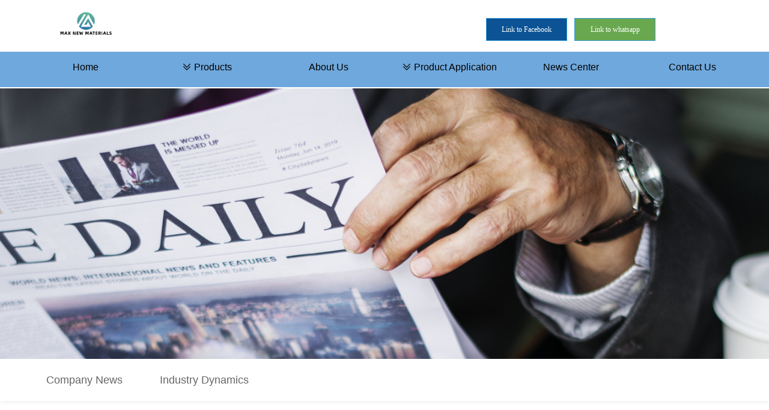

--- FILE ---
content_type: text/html; charset=utf-8
request_url: https://maxnmtech.com/newsinfo/6837117.html
body_size: 20325
content:


<!DOCTYPE html>

<html class="smart-design-mode">
<head>

<!-- Yandex.Metrika counter -->
<script type="text/javascript" >
   (function(m,e,t,r,i,k,a){m[i]=m[i]||function(){(m[i].a=m[i].a||[]).push(arguments)};
   m[i].l=1*new Date();
   for (var j = 0; j < document.scripts.length; j++) {if (document.scripts[j].src === r) { return; }}
   k=e.createElement(t),a=e.getElementsByTagName(t)[0],k.async=1,k.src=r,a.parentNode.insertBefore(k,a)})
   (window, document, "script", "https://mc.yandex.ru/metrika/tag.js", "ym");

   ym(96651010, "init", {
        clickmap:true,
        trackLinks:true,
        accurateTrackBounce:true
   });
</script>
<noscript><div><img src="https://mc.yandex.ru/watch/96651010" style="position:absolute; left:-9999px;" alt="" /></div></noscript>
<!-- /Yandex.Metrika counter -->
        <meta name="viewport" content="width=device-width, initial-scale=1.0, maximum-scale=1" />

    <meta http-equiv="Content-Type" content="text/html; charset=utf-8" />
    <meta name="description" content="plastics industry has made another wave of acquisitions, with Kautes being acquired at the beginning of the year!, Jinwei, Machinery, Factory, Kautes, Plastic Industry." />
    <meta name="keywords" content="Kautex Maschinenfabrik GmbH" />
    <meta name="renderer" content="webkit" />
    <meta name="applicable-device" content="pc" />
    <meta http-equiv="Cache-Control" content="no-transform" />
    <title>Plastics industry acquisition tide again, the beginning of the year Kautes was acquired!-Suzhou Jinsu New Material Co., Ltd</title>
    <link rel="icon" href="//img.wanwang.xin/sitefiles10332/10332230/苏州迈科思新材料英文_画板 1.jpg"/><link rel="shortcut icon" href="//img.wanwang.xin/sitefiles10332/10332230/苏州迈科思新材料英文_画板 1.jpg"/><link rel="bookmark" href="//img.wanwang.xin/sitefiles10332/10332230/苏州迈科思新材料英文_画板 1.jpg"/>
    <link href="https://img.wanwang.xin/Designer/Content/bottom/pcstyle.css?_version=20250709210035" rel="stylesheet" type="text/css"/>
    <link href="https://img.wanwang.xin/Content/public/css/reset.css?_version=20250709210034" rel="stylesheet" type="text/css"/>
    <link href="https://img.wanwang.xin/static/iconfont/1.0.0/iconfont.css?_version=20250709210039" rel="stylesheet" type="text/css"/>
    <link href="https://img.wanwang.xin/static/iconfont/2.0.0/iconfont.css?_version=20250709210039" rel="stylesheet" type="text/css"/>
    <link href="https://img.wanwang.xin/static/iconfont/designer/iconfont.css?_version=20250709210039" rel="stylesheet" type="text/css"/>
    <link href="https://img.wanwang.xin/static/iconfont/companyinfo/iconfont.css?_version=20250709210039" rel="stylesheet" type="text/css"/>
    <link href="https://img.wanwang.xin/Designer/Content/base/css/pager.css?_version=20250709210034" rel="stylesheet" type="text/css"/>
    <link href="https://img.wanwang.xin/Designer/Content/base/css/hover-effects.css?_version=20250709210034" rel="stylesheet" type="text/css"/>
    <link href="https://img.wanwang.xin/Designer/Content/base/css/antChain.css?_version=20250709210034" rel="stylesheet" type="text/css"/>


    
    <link href="//img.wanwang.xin/pubsf/10332/10332230/css/1133604_Pc_en-US.css?preventCdnCacheSeed=21b8d66f6a94415a87f5066f143c05b6" rel="stylesheet" />
    <script src="https://img.wanwang.xin/Scripts/JQuery/jquery-3.6.3.min.js?_version=20250709210036" type="text/javascript"></script>
    <script src="https://img.wanwang.xin/Designer/Scripts/jquery.lazyload.min.js?_version=20250709210035" type="text/javascript"></script>
    <script src="https://img.wanwang.xin/Designer/Scripts/smart.animation.min.js?_version=20250709210035" type="text/javascript"></script>
    <script src="https://img.wanwang.xin/Designer/Content/Designer-panel/js/kino.razor.min.js?_version=20250709210034" type="text/javascript"></script>
    <script src="https://img.wanwang.xin/Scripts/common.min.js?v=20200318&_version=20250814140753" type="text/javascript"></script>
    <script src="https://img.wanwang.xin/Administration/Scripts/admin.validator.min.js?_version=20250709210033" type="text/javascript"></script>
    <script src="https://img.wanwang.xin/Administration/Content/plugins/cookie/jquery.cookie.js?_version=20250709210032" type="text/javascript"></script>

    <script type='text/javascript' id='jssor-all' src='https://img.wanwang.xin/Designer/Scripts/jssor.slider-22.2.16-all.min.js?_version=20250709210035' ></script><script type='text/javascript' id='slideshown' src='https://img.wanwang.xin/Designer/Scripts/slideshow.js?_version=20250709210035' ></script><script type='text/javascript' id='lzparallax' src='https://img.wanwang.xin/static/lzparallax/1.0.0/lz-parallax.min.js' ></script><script type='text/javascript' id='lz-slider' src='https://img.wanwang.xin/Scripts/statics/js/lz-slider.min.js' ></script><script type='text/javascript' id='lz-preview' src='https://img.wanwang.xin/Scripts/statics/js/lz-preview.min.js' ></script>
    
<script type="text/javascript">
           window.SEED_CONFIG = {
       customerId: ""
            };
        $.ajaxSetup({
            cache: false,
            beforeSend: function (jqXHR, settings) {
                settings.data = settings.data && settings.data.length > 0 ? (settings.data + "&") : "";
                settings.data = settings.data + "__RequestVerificationToken=" + $('input[name="__RequestVerificationToken"]').val();
                return true;
            }
        });
</script>


<script>
  window.SEED_CONFIG=window.SEED_CONFIG||{};
  window.SEED_CONFIG.siteId ="WS20250731234753000005";
  window.SEED_CONFIG.env ="prod";
</script>
<script defer="defer" src="https://o.alicdn.com/msea-fe/seed/index.js"></script>

</head>
<body id="smart-body" area="main">
 

    <input type="hidden" id="pageinfo"
           value="1133604"
           data-type="2"
           data-device="Pc"
           data-entityid="6837117" />
    <input id="txtDeviceSwitchEnabled" value="show" type="hidden" />


    


    
<!-- 在 mainContentWrapper 的下一层的三个div上设置了zindex。把页头页尾所在的层级调整高于中间内容，以防止中间内容遮盖页头页尾 -->

<div id="mainContentWrapper" style="background-color: transparent; background-image: none; background-repeat: no-repeat;background-position:0 0; background:-moz-linear-gradient(top, none, none);background:-webkit-gradient(linear, left top, left bottom, from(none), to(none));background:-o-linear-gradient(top, none, none);background:-ms-linear-gradient(top, none, none);background:linear-gradient(top, none, none);;
     position: relative; width: 100%;min-width:1200px;background-size: auto;" bgScroll="none">
    
    <div style="background-color: rgb(255, 255, 255); background-image: none; background-repeat: no-repeat;background-position:0 0; background:-moz-linear-gradient(top, none, none);background:-webkit-gradient(linear, left top, left bottom, from(none), to(none));background:-o-linear-gradient(top, none, none);background:-ms-linear-gradient(top, none, none);background:linear-gradient(top, none, none);;
         position: relative; width: 100%;min-width:1200px;background-size: auto; z-index:auto;" bgScroll="none">
        <div class=" header" cpid="1635056" id="smv_Area0" style="width: 1200px; height: 147px;  position: relative; margin: 0 auto">
            <div id="smv_tem_405_14" ctype="banner"  class="esmartMargin smartAbs " cpid="1635056" cstyle="Style1" ccolor="Item0" areaId="Area0" isContainer="True" pvid="" tareaId="Area0"  re-direction="y" daxis="Y" isdeletable="True" style="height: 77px; width: 100%; left: 0px; top: 2px;z-index:32;"><div class="yibuFrameContent tem_405_14  banner_Style1  " style="overflow:visible;;" ><div class="fullcolumn-inner smAreaC" id="smc_Area0" cid="tem_405_14" style="width:1200px">
    <div id="smv_tem_406_55" ctype="button"  class="esmartMargin smartAbs " cpid="1635056" cstyle="Style1" ccolor="Item0" areaId="Area0" isContainer="False" pvid="tem_405_14" tareaId="Area0"  re-direction="all" daxis="All" isdeletable="True" style="height: 38px; width: 135px; left: 769px; top: 28px;z-index:26;"><div class="yibuFrameContent tem_406_55  button_Style1  " style="overflow:visible;;" ><a target="_self" href="https://www.facebook.com/profile.php?id=100090659435964" class="w-button f-ellipsis" style="width: 133px; height: 36px; line-height: 36px;">
    <span class="w-button-position">
        <em class="w-button-text f-ellipsis">
            <i class="mw-iconfont w-button-icon w-icon-hide"></i>
            <span class="mw-txt">Link to Facebook</span>
        </em>
    </span>
</a>
    <script type="text/javascript">
        $(function () {
        });
    </script>
</div></div><div id="smv_tem_407_5" ctype="button"  class="esmartMargin smartAbs " cpid="1635056" cstyle="Style1" ccolor="Item0" areaId="Area0" isContainer="False" pvid="tem_405_14" tareaId="Area0"  re-direction="all" daxis="All" isdeletable="True" style="height: 38px; width: 135px; left: 916px; top: 28px;z-index:24;"><div class="yibuFrameContent tem_407_5  button_Style1  " style="overflow:visible;;" ><a target="_self" href="https://api.whatsapp.com/send?phone=+86 17351132569" class="w-button f-ellipsis" style="width: 133px; height: 36px; line-height: 36px;">
    <span class="w-button-position">
        <em class="w-button-text f-ellipsis">
            <i class="mw-iconfont w-button-icon w-icon-hide"></i>
            <span class="mw-txt">Link to whatsapp</span>
        </em>
    </span>
</a>
    <script type="text/javascript">
        $(function () {
        });
    </script>
</div></div><div id="smv_tem_408_22" ctype="image"  class="esmartMargin smartAbs " cpid="1635056" cstyle="Style1" ccolor="Item0" areaId="Area0" isContainer="False" pvid="tem_405_14" tareaId="Area0"  re-direction="all" daxis="All" isdeletable="True" style="height: 105px; width: 105px; left: 52px; top: -15px;z-index:19;"><div class="yibuFrameContent tem_408_22  image_Style1  " style="overflow:visible;;" >
    <div class="w-image-box image-clip-wrap" data-fillType="0" id="div_tem_408_22">
        <a target="_self" href="https://maxnmtech.com/">
            <img loading="lazy" 
                 src="//img.wanwang.xin/contents/sitefiles2066/10332230/images/52182703.jpg" 
                 alt="" 
                 title="" 
                 id="img_smv_tem_408_22" 
                 style="width: 103px; height:103px;"
                 class=""
             >
        </a>
    </div>

    <script type="text/javascript">
        $(function () {
            
                InitImageSmv("tem_408_22", "103", "105", "0");
            
                 });
    </script>

</div></div><div id="smv_tem_409_39" ctype="code"  class="esmartMargin smartAbs " cpid="1635056" cstyle="Style1" ccolor="Item0" areaId="Area0" isContainer="False" pvid="tem_405_14" tareaId="Area0"  re-direction="all" daxis="All" isdeletable="True" style="height: 37px; width: 95px; left: 161px; top: 28px;z-index:22;"><div class="yibuFrameContent tem_409_39  code_Style1  " style="overflow:hidden;;" ><!--w-code-->
<div class="w-code">
    <div id='code_tem_409_39'><style>
.errMsg{display:none!important}
</style>
<style>
    @media(max-width:500px) {
        body {
            max-width: 500px !important;
        }

        #smv_con_3_21 .slicknav_menu {
            background-color: #fff !important;
        }
    }
</style></div>
</div>
<!--/w-code--></div></div></div>
<div id="bannerWrap_tem_405_14" class="fullcolumn-outer" style="position: absolute; top: 0; bottom: 0;">
</div>

<script type="text/javascript">

    $(function () {
        var resize = function () {
            $("#smv_tem_405_14 >.yibuFrameContent>.fullcolumn-inner").width($("#smv_tem_405_14").parent().width());
            $('#bannerWrap_tem_405_14').fullScreen(function (t) {
                if (VisitFromMobile()) {
                    t.css("min-width", t.parent().width())
                }
            });
        }
        if (typeof (LayoutConverter) !== "undefined") {
            LayoutConverter.CtrlJsVariableList.push({
                CtrlId: "tem_405_14",
                ResizeFunc: resize,
            });
        } else {
            $(window).resize(function (e) {
                if (e.target == this) {
                    resize();
                }
            });
        }

        resize();
    });
</script>
</div></div><div id="smv_tem_410_38" ctype="banner"  class="esmartMargin smartAbs " cpid="1635056" cstyle="Style1" ccolor="Item0" areaId="Area0" isContainer="True" pvid="" tareaId="Area0"  re-direction="y" daxis="Y" isdeletable="True" style="height: 59px; width: 100%; left: 0px; top: 86px;z-index:33;"><div class="yibuFrameContent tem_410_38  banner_Style1  " style="overflow:visible;;" ><div class="fullcolumn-inner smAreaC" id="smc_Area0" cid="tem_410_38" style="width:1200px">
    <div id="smv_tem_412_14" ctype="nav"  class="esmartMargin smartAbs " cpid="1635056" cstyle="Style1" ccolor="Item0" areaId="Area0" isContainer="False" pvid="tem_410_38" tareaId="Area0"  re-direction="all" daxis="All" isdeletable="True" style="height: 49px; width: 1211px; left: 2px; top: 1px;z-index:16;"><div class="yibuFrameContent tem_412_14  nav_Style1  " style="overflow:visible;;" ><div id="nav_tem_412_14" class="nav_pc_t_1">
    <ul class="w-nav" navstyle="style1">
                <li class="w-nav-inner" style="height:49px;line-height:49px;width:16.6666666666667%;">
                    <div class="w-nav-item">
                        <i class="w-nav-item-line"></i>
                                <a href="/home" target="_self" class="w-nav-item-link">
                                    <span class="mw-iconfont"></span>
                                    <span class="w-link-txt">Home</span>
                                </a>
                       
                    </div>
                </li>
                <li class="w-nav-inner" style="height:49px;line-height:49px;width:16.6666666666667%;">
                    <div class="w-nav-item">
                        <i class="w-nav-item-line"></i>
                                <a href="/engineeringplastics" target="_self" class="w-nav-item-link">
                                    <span class="mw-iconfont">ꅂ</span>
                                    <span class="w-link-txt">Products</span>
                                </a>
                       
                    </div>
                        <ul class="w-subnav" style="width:201px">
                                <li class="w-subnav-item userWidth">
                                    <a href="/engineeringplastics" target="_self" class="w-subnav-link" style="height:49px;line-height:49px;">
                                        <span class="mw-iconfont"></span>
                                        <span class="w-link-txt">Engineering Plastics</span>
                                    </a>
                                </li>
                                <li class="w-subnav-item userWidth">
                                    <a href="/thermoplastic_elastomer" target="_self" class="w-subnav-link" style="height:49px;line-height:49px;">
                                        <span class="mw-iconfont"></span>
                                        <span class="w-link-txt">Thermoplastic Elastomer</span>
                                    </a>
                                </li>
                                <li class="w-subnav-item userWidth">
                                    <a href="/specialnylon" target="_self" class="w-subnav-link" style="height:49px;line-height:49px;">
                                        <span class="mw-iconfont"></span>
                                        <span class="w-link-txt">Special Nylon</span>
                                    </a>
                                </li>
                                <li class="w-subnav-item userWidth">
                                    <a href="/peek" target="_self" class="w-subnav-link" style="height:49px;line-height:49px;">
                                        <span class="mw-iconfont"></span>
                                        <span class="w-link-txt">Polyetheretherketone</span>
                                    </a>
                                </li>
                                <li class="w-subnav-item userWidth">
                                    <a href="/masterbatch" target="_self" class="w-subnav-link" style="height:49px;line-height:49px;">
                                        <span class="mw-iconfont"></span>
                                        <span class="w-link-txt">Functional Masterbatch</span>
                                    </a>
                                </li>
                        </ul>
                </li>
                <li class="w-nav-inner" style="height:49px;line-height:49px;width:16.6666666666667%;">
                    <div class="w-nav-item">
                        <i class="w-nav-item-line"></i>
                                <a href="/about" target="_self" class="w-nav-item-link">
                                    <span class="mw-iconfont"></span>
                                    <span class="w-link-txt">About Us</span>
                                </a>
                       
                    </div>
                </li>
                <li class="w-nav-inner" style="height:49px;line-height:49px;width:16.6666666666667%;">
                    <div class="w-nav-item">
                        <i class="w-nav-item-line"></i>
                                <a href="/application" target="_self" class="w-nav-item-link">
                                    <span class="mw-iconfont">ꅂ</span>
                                    <span class="w-link-txt">Product Application</span>
                                </a>
                       
                    </div>
                        <ul class="w-subnav" style="width:201px">
                                <li class="w-subnav-item userWidth">
                                    <a href="/application#smv_con_2_23" target="_self" class="w-subnav-link" style="height:49px;line-height:49px;">
                                        <span class="mw-iconfont"></span>
                                        <span class="w-link-txt">Case Presentation</span>
                                    </a>
                                </li>
                                <li class="w-subnav-item userWidth">
                                    <a href="/application#smv_con_42_54" target="_self" class="w-subnav-link" style="height:49px;line-height:49px;">
                                        <span class="mw-iconfont"></span>
                                        <span class="w-link-txt">Partners</span>
                                    </a>
                                </li>
                        </ul>
                </li>
                <li class="w-nav-inner" style="height:49px;line-height:49px;width:16.6666666666667%;">
                    <div class="w-nav-item">
                        <i class="w-nav-item-line"></i>
                                <a href="/new" target="_self" class="w-nav-item-link">
                                    <span class="mw-iconfont"></span>
                                    <span class="w-link-txt">News Center</span>
                                </a>
                       
                    </div>
                </li>
                <li class="w-nav-inner" style="height:49px;line-height:49px;width:16.6666666666667%;">
                    <div class="w-nav-item">
                        <i class="w-nav-item-line"></i>
                                <a href="/cotanct" target="_self" class="w-nav-item-link">
                                    <span class="mw-iconfont"></span>
                                    <span class="w-link-txt">Contact Us</span>
                                </a>
                       
                    </div>
                </li>

    </ul>
</div>
<script>
    $(function () {
        var $nav = $("#smv_tem_412_14 .w-nav");
        var $inner = $("#smv_tem_412_14 .w-nav-inner");
        var rightBorder = parseInt($nav.css("border-right-width"));
        var leftBorder = parseInt($nav.css("border-left-width"));
        var topBorder = parseInt($nav.css("border-top-width"));
        var bottomBorder = parseInt($nav.css("border-bottom-width"));
        var height = $("#smv_tem_412_14").height();
        var width = $('#smv_tem_412_14').width();
        $nav.height(height - topBorder - bottomBorder);
        $nav.width(width - leftBorder - rightBorder);
        $inner.height(height - topBorder - bottomBorder).css("line-height", height - topBorder - bottomBorder+"px");


        $('#nav_tem_412_14').find('.w-subnav').hide();
        var $this, item, itemAll;
        $('#nav_tem_412_14').off('mouseenter').on('mouseenter', '.w-nav-inner', function () {
            itemAll = $('#nav_tem_412_14').find('.w-subnav');
            $this = $(this);
            item = $this.find('.w-subnav');
            item.slideDown();
        }).off('mouseleave').on('mouseleave', '.w-nav-inner', function () {
            item = $(this).find('.w-subnav');
            item.stop().slideUp(function () {
                ////设置回调，防止slidUp自动加上height和width导致在子导航中设置height和width无效
                //item.css({
                //    height: '',
                //    width: ''
                //})
            });
        });
        SetNavSelectedStyle('nav_tem_412_14');//选中当前导航
    });

</script></div></div></div>
<div id="bannerWrap_tem_410_38" class="fullcolumn-outer" style="position: absolute; top: 0; bottom: 0;">
</div>

<script type="text/javascript">

    $(function () {
        var resize = function () {
            $("#smv_tem_410_38 >.yibuFrameContent>.fullcolumn-inner").width($("#smv_tem_410_38").parent().width());
            $('#bannerWrap_tem_410_38').fullScreen(function (t) {
                if (VisitFromMobile()) {
                    t.css("min-width", t.parent().width())
                }
            });
        }
        if (typeof (LayoutConverter) !== "undefined") {
            LayoutConverter.CtrlJsVariableList.push({
                CtrlId: "tem_410_38",
                ResizeFunc: resize,
            });
        } else {
            $(window).resize(function (e) {
                if (e.target == this) {
                    resize();
                }
            });
        }

        resize();
    });
</script>
</div></div>
        </div>
    </div>

    <div class="main-layout-wrapper" id="smv_AreaMainWrapper" style="background-color: transparent; background-image: none;
         background-repeat: no-repeat;background-position:0 0; background:-moz-linear-gradient(top, none, none);background:-webkit-gradient(linear, left top, left bottom, from(none), to(none));background:-o-linear-gradient(top, none, none);background:-ms-linear-gradient(top, none, none);background:linear-gradient(top, none, none);;background-size: auto; z-index:auto;"
         bgScroll="none">
        <div class="main-layout" id="tem-main-layout11" style="width: 100%;">
            <div style="display: none">
                
            </div>
            <div class="" id="smv_MainContent" rel="mainContentWrapper" style="width: 100%; min-height: 300px; position: relative; ">
                
                <div class="smvWrapper"  style="width: 100%;  position: relative; background-color: transparent; background-image: none; background-repeat: no-repeat; background:-moz-linear-gradient(top, none, none);background:-webkit-gradient(linear, left top, left bottom, from(none), to(none));background:-o-linear-gradient(top, none, none);background:-ms-linear-gradient(top, none, none);background:linear-gradient(top, none, none);;background-position:0 0;background-size:auto;"><div class="smvContainer" id="smv_Main" cpid="1133604" style="min-height:200px;width:1200px;height:1001px;  position: relative; "><div id="smv_tem_48_40" ctype="slideset"  class="esmartMargin smartAbs " cpid="1133604" cstyle="Style3" ccolor="Item0" areaId="Main" isContainer="True" pvid="" tareaId="Main"  re-direction="y" daxis="Y" isdeletable="True" style="height: 450px; width: 100%; left: 0px; top: 0px;z-index:6;"><div class="yibuFrameContent tem_48_40  slideset_Style3  " style="overflow:visible;;" >
<!--w-slide-->
<div id="lider_smv_tem_48_40_wrapper">
    <div class="w-slide" id="slider_smv_tem_48_40">
        <div class="w-slide-inner" data-u="slides">

                <div class="content-box" data-area="Area0">
                    <div id="smc_Area0" cid="tem_48_40" class="smAreaC slideset_AreaC">
                                            </div>
                    <div class="content-box-inner" style="background-image:url(//nwzimg.wezhan.cn/contents/sitefiles2065/10326315/images/46504031.png);background-position:50% 50%;background-repeat:cover;background-size:cover;background-color:#ffffff;opacity:1"></div>
                </div>
        </div>
        <!-- Bullet Navigator -->
        <div data-u="navigator" class="w-slide-btn-box   f-hide " data-autocenter="1">
            <!-- bullet navigator item prototype -->
            <div class="w-slide-btn" data-u="prototype"></div>
        </div>
        <!-- 1Arrow Navigator -->
        <span data-u="arrowleft" class="w-slide-arrowl slideArrow   f-hide " data-autocenter="2" id="left_tem_48_40">
            <i class="w-itemicon mw-iconfont">&#xa083;</i>
        </span>
        <span data-u="arrowright" class="w-slide-arrowr slideArrow   f-hide " data-autocenter="2" id="right_tem_48_40">
            <i class="w-itemicon mw-iconfont">&#xa079;</i>
        </span>
    </div>
</div>

<!--/w-slide-->
<script type="text/javascript">
    var jssorCache_tem_48_40 = {
            CtrlId:"tem_48_40",
            SliderId: "slider_smv_tem_48_40",
            Html: $("#slider_smv_tem_48_40")[0].outerHTML,
            On: function (slideIndex, fromIndex) {
               slideAnimation_tem_48_40 (slideIndex, fromIndex);
            }
    };
    var slideAnimation_tem_48_40 = function (slideIndex, fromIndex) {
        var $slideWrapper = $("#slider_smv_tem_48_40 .w-slide-inner:last");
        var len = $slideWrapper.find(">.content-box").length

        var $nextSlide = $slideWrapper.find(".content-box:eq(" + ((slideIndex + 1)%len) + ")");
        $nextSlide.find(".animated").smanimate("stop");

        var $curSlide = $slideWrapper.find(".content-box:eq(" + slideIndex + ")");
        $curSlide.find(".animated").smanimate("replay")

        // var $fromSlide = $slideWrapper.find(".content-box:eq(" + fromIndex + ")");
        // $fromSlide.find(".animated").smanimate("stop");

        $("#switch_tem_48_40 .page").html(slideIndex + 1);
        $("#smv_tem_48_40").attr("selectArea", $curSlide.attr("data-area"));

        return false;
    };
    tem_48_40_page = 1;
    var slide_tem_48_40;
    tem_48_40_sliderset3_init = function () {
        var jssor_1_options_tem_48_40 = {
            $AutoPlay: "False"=="True"?false:"on" == "on",//自动播放
            $PlayOrientation: 1,//2为向上滑，1为向左滑
            $Loop: 1,//循环
            $Idle: parseInt("3000"),//切换间隔
            $SlideDuration: "1000",//延时
            $SlideEasing: $Jease$.$OutQuint,
            
             $SlideshowOptions: {
                $Class: $JssorSlideshowRunner$,
                $Transitions: GetSlideAnimation("3", "1000"),
                $TransitionsOrder: 1
            },
            
            $ArrowNavigatorOptions: {
                $Class: $JssorArrowNavigator$
            },
            $BulletNavigatorOptions: {
                $Class: $JssorBulletNavigator$,
                $ActionMode: "1"
            }
        };
        //初始化幻灯
        var slide = slide_tem_48_40 = new $JssorSlider$("slider_smv_tem_48_40", jssor_1_options_tem_48_40);
        if (typeof (LayoutConverter) !== "undefined") {
            jssorCache_tem_48_40 .JssorOpt= jssor_1_options_tem_48_40,
            jssorCache_tem_48_40 .Jssor = slide;
        }
        $('#smv_tem_48_40').data('jssor_slide', slide);
         //resize游览器的时候触发自动缩放幻灯秀

        //幻灯栏目自动或手动切换时触发的事件
        slide.$On($JssorSlider$.$EVT_PARK, slideAnimation_tem_48_40);
        //切换栏点击事件
        $("#switch_tem_48_40 .left").unbind("click").click(function () {
            if(tem_48_40_page==1){
                tem_48_40_page =1;
            } else {
                tem_48_40_page = tem_48_40_page - 1;
            }
            $("#switch_tem_48_40 .page").html(tem_48_40_page);
            slide.$Prev();
            return false;
        });
        $("#switch_tem_48_40 .right").unbind("click").click(function () {
            if(tem_48_40_page==1){
                tem_48_40_page = 1;
            } else {
                tem_48_40_page = tem_48_40_page + 1;
            }
           $("#switch_tem_48_40 .page").html(tem_48_40_page);
         slide.$Next();
         return false;
        });

        /** 在Ipad上页面有缩放，选择最大值重新计算尺寸 Start */
        var $this = $('#slider_smv_tem_48_40');
        var ww = $(window).width();
        var tw = $this.parent().width();
        if (ww !== tw) {
            slide.$ScaleWidth(Math.max(ww, tw));
        }
        /** 在Ipad上页面有缩放，选择最大值重新计算尺寸 End */
    };
    $(function () {
        var jssorCopyTmp = document.getElementById('slider_smv_tem_48_40').cloneNode(true);

        var $jssorIntt = function (skipInit) {
        //获取幻灯显示动画类型
            var $this = $('#slider_smv_tem_48_40');
            var dh = $(document).height();
            var wh = $(window).height();
            var ww = $(window).width();
            //如果在内容区,区内容区宽度（不区分header ，footer ，main）
            var width = 1000;
            //区分页头、页尾、内容区宽度
            if ($this.parents(".header").length > 0) {
                width = $this.parents(".header").width();
            } else if ($this.parents(".footer").length > 0) {
                width = $this.parents(".footer").width();
            } else {
                width = $this.parents(".smvContainer").width();
            }

            if (ww > width) {
                var left = parseInt((ww - width) * 10 / 2) / 10;
                $this.css({ 'left': -left, 'width': ww });
            } else {
                $this.css({ 'left': 0, 'width': ww });
            }

            if (VisitFromMobile() && typeof (LayoutConverter) === "undefined") {
                $this.css("min-width", width);
                setTimeout(function () {
                    var boxleft = (width - 330) / 2;
                    $this.find(".w-slide-btn-box").css("left", boxleft + "px");
                }, 300);
            }
            $this.children().not(".slideArrow").css({ "width": $this.width() });

             if (!skipInit) {
                tem_48_40_sliderset3_init();
             }

            var areaId = $("#smv_tem_48_40").attr("tareaid");
            if(areaId==""){
                var mainWidth = $("#smv_Main").width();
                $("#smv_tem_48_40 .slideset_AreaC").css({"width":mainWidth+"px","position":"relative","margin":"0 auto"});
            }else{
                var controlWidth = $("#smv_tem_48_40").width();
                $("#smv_tem_48_40 .slideset_AreaC").css({"width":controlWidth+"px","position":"relative","margin":"0 auto"});
            }
            $("#smv_tem_48_40").attr("selectArea", "Area0");

            var arrowHeight = $('#slider_smv_tem_48_40 .w-slide-arrowl').eq(-1).outerHeight();
            var arrowTop = (18 - arrowHeight) / 2;
            $('#slider_smv_tem_48_40 .w-slide-arrowl').eq(-1).css('top', arrowTop);
            $('#slider_smv_tem_48_40 .w-slide-arrowr').eq(-1).css('top', arrowTop);
        }
        $jssorIntt();

            
        function ScaleSlider() {
                     slide_tem_48_40.$Off($JssorSlider$.$EVT_PARK,slideAnimation_tem_48_40);
                     var inst = $('#slider_smv_tem_48_40');
                     var orginWidth = inst.width();
                     if (orginWidth == $(window).width()) return;
                    var inst_parent = inst.parent();
                    inst.remove()
                    inst_parent.append(jssorCopyTmp.cloneNode(true));
                    inst_parent.find('.animated').smanimate().stop();
                    $jssorIntt();
                  }
        if (typeof (LayoutConverter) === "undefined") {
            $Jssor$.$AddEvent(window, "resize", ScaleSlider);
        }
        
            if (typeof (LayoutConverter) !== "undefined") {
            jssorCache_tem_48_40 .ResizeFunc = $jssorIntt;
            LayoutConverter.CtrlJsVariableList.push(jssorCache_tem_48_40 );
        }
    });



</script>
</div></div><div id="smv_tem_49_48" ctype="banner"  class="esmartMargin smartAbs " cpid="1133604" cstyle="Style4" ccolor="Item0" areaId="Main" isContainer="True" pvid="" tareaId="Main"  re-direction="y" daxis="Y" isdeletable="True" style="height: 70px; width: 100%; left: 0px; top: 450px;z-index:1;"><div class="yibuFrameContent tem_49_48  banner_Style4  " style="overflow:visible;;" ><div class="w-banner">
    <div class="w-banner-content fullcolumn-inner smAreaC" id="smc_Area0" cid="tem_49_48" style="width:1200px">
        <div id="smv_tem_50_48" ctype="category"  class="esmartMargin smartAbs " cpid="1133604" cstyle="Style2" ccolor="Item0" areaId="Area0" isContainer="False" pvid="tem_49_48" tareaId=""  re-direction="all" daxis="All" isdeletable="True" style="height: 70px; width: 400px; left: 0px; top: 0px;z-index:2;"><div class="yibuFrameContent tem_50_48  category_Style2  " style="overflow:visible;;" ><div class="smv_con_1_1">
    <!--w-category-->
    <div class="w-category" id="category_tem_50_48">

                <ul class="w-category-list">
                        <li class="w-category-list-item" data-url="/NewsInfoCategory?categoryId=543979&amp;PageInfoId=0"data-id="543979">
                            <h3 class="w-category-list-title">
                                <a href="javascript:void(0);">
Company News
                                </a>
                            </h3>
                        </li>
                        <li class="w-category-list-item" data-url="/NewsInfoCategory?categoryId=543988&amp;PageInfoId=0"data-id="543988">
                            <h3 class="w-category-list-title">
                                <a href="javascript:void(0);">
Industry Dynamics
                                </a>
                            </h3>
                        </li>
                </ul>


    </div>
    <!--/w-category-->
</div>

<script type="text/javascript">
    $(document).ready(function () {
        var zindex = $("#smv_tem_50_48").css("z-index");
        var tem_50_48_parentSmvIndex = 0;
        var tem_50_48_parentSmv = $("");
        $('#category_tem_50_48').find('.w-category-list li').hover(function () {
            if (zindex < 9999) {
                $("#smv_tem_50_48").css("z-index", 9999);
            }
            if ($("#smv_tem_50_48").parent().hasClass("smAreaC")) {
              tem_50_48_parentSmv = $("#smv_tem_50_48").parents().filter(function (index) {
                  return $(this).attr('iscontainer') == "True";
              })
            }
            $(this).children('ul').show();
            $(this).focus().addClass('active')
        }, function () {
            $("#smv_tem_50_48").css("z-index", zindex);
            $(this).children('ul').hide();
            $(this).focus().removeClass('active')
        });
        if ("Publish" != "Design") {
            $('#category_tem_50_48').find('.w-category-list li').click(function () {
                $('#category_tem_50_48').find('.w-category-list li').removeClass("on");
                $(this).addClass('on');
                if ("Publish" != "Design") {
                    if ("_blankpage" === "_blankpage") {
                        var url = $(this).attr("data-url");
                        window.location.href = url;
                    }
                }
                return false;
            });
        }
        var length = $("#smv_tem_50_48").find(".w-category-list-item").length;
        $("#smv_tem_50_48").find(".w-category-list-item").css("width", (100 / length) + "%");
         SetCategoryStyleForPc('category_tem_50_48');
         tem_50_48_resize();
    });
    function  tem_50_48_resize() {
        var $control = $("#smv_tem_50_48");
        var width = $control.width();
        var height = $control.height();
        var $list = $control.find(".w-category-list .w-category-list-item");
        var listCount = $list.length;
        var topBorder = parseInt($control.find(".w-category").css("border-top-width"));
        var leftBorder = parseInt($control.find(".w-category").css("border-left-width"));
        var rightBorder = parseInt($control.find(".w-category").css("border-right-width"));
        var bottomBorder = parseInt($control.find(".w-category").css("border-bottom-width"));
        //分割线边框
        var lineBoder = parseInt($list.css("border-bottom-width"));
        //宽高综合边框和分割线的宽度
        $control.css("height", parseInt(height) + topBorder + bottomBorder + "px");
        $control.css("width", parseInt(width) + leftBorder + rightBorder + "px");
        $control.find(".w-category").css("height", height + "px");
        $control.find(".w-category").css("width", width + "px");
        $control.find(".w-category-list-item").css("width", (100 / listCount) + "%");
        $control.find(".w-category a").css("line-height", height + "px").css("height", height + "px");
    }
</script>
</div></div>    </div>
    <div class="w-banner-color fullcolumn-outer" id="bannerWrap_tem_49_48">
        <div class="w-banner-image"></div>
    </div>
</div>

<script type="text/javascript">
    $(function () {
        var resize = function () {
            $("#smv_tem_49_48 >.yibuFrameContent>.w-banner>.fullcolumn-inner").width($("#smv_tem_49_48").parent().width());
            $('#bannerWrap_tem_49_48').fullScreen(function (t) {
                if (VisitFromMobile()) {
                    t.css("min-width", t.parent().width());
                }
            });
        }
        if (typeof (LayoutConverter) !== "undefined") {
            LayoutConverter.CtrlJsVariableList.push({
                CtrlId: "tem_49_48",
                ResizeFunc: resize,
            });
        }
        else {
            $(window).resize(function (e) {
                if (e.target == this) {
                    resize();
                }
            });
        }
        
        resize();
    });
</script>
</div></div><div id="smv_tem_53_22" ctype="newsItemTitleBind"  class="smartRecpt esmartMargin smartAbs " cpid="1133604" cstyle="Style1" ccolor="Item0" areaId="" isContainer="False" pvid="" tareaId=""  re-direction="x" daxis="All" isdeletable="True" style="min-height: 34px; width: 1180px; left: 10px; top: 590px;z-index:0;"><div class="yibuFrameContent tem_53_22  newsItemTitleBind_Style1  " style="overflow:visible;;" ><h1 class="w-title">Plastics industry acquisition tide again, the beginning of the year Kautes was acquired!</h1></div></div><div id="smv_tem_54_22" ctype="line"  class="esmartMargin smartAbs " cpid="1133604" cstyle="Style1" ccolor="Item0" areaId="" isContainer="False" pvid="" tareaId=""  re-direction="x" daxis="All" isdeletable="True" style="height: 20px; width: 1180px; left: 10px; top: 669px;z-index:0;"><div class="yibuFrameContent tem_54_22  line_Style1  " style="overflow:visible;;" ><!-- w-line -->
<div style="position:relative; height:100%">
    <div class="w-line" style="position:absolute;top:50%;" linetype="horizontal"></div>
</div>
</div></div><div id="smv_tem_55_22" ctype="newsItemContentBind"  class="smartRecpt esmartMargin smartAbs " cpid="1133604" cstyle="Style1" ccolor="Item0" areaId="" isContainer="False" pvid="" tareaId=""  re-direction="all" daxis="All" isdeletable="True" style="min-height: 72px; width: 1180px; left: 10px; top: 717px;z-index:0;"><div class="yibuFrameContent tem_55_22  newsItemContentBind_Style1  " style="overflow:visible;;" ><style>
    .w-detail ul, .w-detail li, .w-detail ol {
        list-style: revert;
        margin:0;
    }

    .w-detail ul, .w-detail ol {
        padding-left: 40px;
    }
</style>
<!--article detail-->
<div id="tem_55_22_txt" class="w-detailcontent">
    <div class="w-detail"><div class="centerBox" style="font-size:16px; letter-spacing:0.034em; margin-bottom:0; margin-left:auto; margin-right:auto; margin-top:0; max-width:677px">
<div class="page" id="readability-page-1">
<div data-cover="" id="content">
<div>
<p id="2E66ANTG">The beginning of the 2024 New Year, the press industry ushered in a heavy news. Jinwei Machinery Co., Ltd. (hereinafter referred to as &quot;Jinwei Machinery&quot;), a professional manufacturer of plastic extrusion equipment and chemical fiber spinning equipment in China, invested in Kautes Machinery Manufacturing Co., Ltd. (hereinafter referred to as &quot;Kautes&quot;), a German extrusion machine manufacturer, and acquired the company&#39;s Bonn factory.</p>

<p><img alt="" src="https://nwzimg.wezhan.cn/contents/sitefiles2066/10332230/images/48587977.jpeg" /></p>

<p id="2E66ANTI">Public information shows that, with the exception of the Cortes Shunde entity, all the property rights and related entities of Cortes Machinery Manufacturing Co., Ltd. have been sold to Jinwei Machinery, and all the company&#39;s material assets and mechanical engineering company business operations have also been transferred to Chinese investors. As of January 1, 2024, the new company-Kautex Mechanical Systems Ltd-will take over all the responsibilities of the former company.</p>

<p id="2E66ANTJ">Kautex is still an independent operating company under Jinwei Machinery and will become its high-end brand. After receiving more than 50% of the employees of Bonn-based Cortes Machinery Manufacturing Co., Ltd. and 100% of the employees of other companies, Jinwei Machinery Co., Ltd. will continue to focus on improving the production solutions of the Bonn factory, which is still the headquarters focusing on manufacturing, R &amp; D and service.</p>

<p id="2E66ANTK">Industry analysts believe that the acquisition is a win-win situation for both parties. From the perspective of improving technology, manufacturing level and export tariff, Jinwei machinery will accelerate &quot;going out&quot; and establish its own stronghold through investment and acquisition, which will effectively promote overseas sales and brand image promotion. At the same time, due to the investment of Jinwei Machinery, Coaster will also have sufficient funds to complete the transformation of Kautes and continue to cultivate localized manufacturing and services.</p>

<p id="2E66ANTL">In recent years, investment and acquisitions in the plastics industry have been very frequent. In addition to Jinwei Machinery, a large number of companies also launched related transactions last year. For example, on December 8, 2023, LyondellBasle (LyondellBasell,LYB) announced that it had acquired a minority stake in Leiferde, Germany-based Source One GmbH, a plastic waste procurement and engineering company that specializes in developing technical solutions for hard-to-recycle post-consumer plastic waste.</p>

<p id="2E66ANTM">August 1, 2023 DuPont announced that it has successfully completed the previously announced acquisition of Spectrum Plastics Group (&quot;Spectrum&quot;), Spectrum is a well-known player in the specialty medical equipment and component market. Spectrum has approximately 2200 employees worldwide and annual revenues of approximately US $0.5 billion. After the acquisition, it will become part of the industrial solutions business under DuPont Electronics and Industry.</p>

<p id="2E66ANTN">LyondellBasell announced the acquisition of a 50% stake in Stiphout Industries B.V., a Dutch plastics recycling company. It is worth noting that Lian de Basser has been investing in plastic recycling companies in recent years. For example, it was previously announced that it had completed the acquisition of the Italian and Polish recycler MEPOL Group; in addition, it also announced the signing of a memorandum of understanding with Junnuo Environmental Protection to establish a joint venture company in Zhaoqing City, Guangdong Province to establish a recycling plastic factory.</p>
</div>

<div>
<p>Special Statement: The above content (including pictures or videos if any) is uploaded and released by users of the media platform &quot;Netease&quot;. This platform only provides information storage services.</p>

<p>Notice: The content above (including the pictures and videos if any) is uploaded and posted by a user of NetEase Hao, which is a social media platform and only provides information storage services.</p>
</div>
</div>
</div>
</div>
</div>
</div>
<!--/article detail-->
<script type="text/javascript">

    $(function () {
        var contentWidth = parseInt($('#smv_tem_55_22').css("width"));
          ///长图自适应屏幕
        

        $('#smv_tem_55_22 table').each(function () {
            $(this).removeAttr("width");
            if ($(this).width() > contentWidth) {
                $(this).css("width", "100%");
            }
        });
        var splitLength = $('#tem_55_22_txt').find("div").html().split("_ueditor_page_break_tag_");
        if (splitLength.length > 1) {
            pagination('tem_55_22_txt', "First", "Last", "Prev", "Next", function (hisHeight) {
                if (typeof hisHeight == 'undefined')
                {
                    $('#smv_tem_55_22').smrecompute();
                }
                else
                {
                    var tabContentHeight = $('#tem_55_22_txt').height();
                    $('#smv_tem_55_22').smrecompute("recomputeTo", [tabContentHeight, hisHeight]);
                }
                $('#smv_tem_55_22 img').each(function () {
                    var src = $(this).attr("src");
                    if (typeof src != 'undefined' && src != "") {
                        $(this).attr("src", "");
                        $(this)[0].onload = function () {
                            $('#smv_tem_55_22').smrecompute();
                        };
                        $(this).attr("src", src);
                    }
                });
                showBigImg_tem_55_22();
            });
        }
        else
        {
            $('#smv_tem_55_22 img').each(function () {
                var src = $(this).attr("src");
                if (typeof src != 'undefined' && src != "") {
                    $(this).attr("src", "");
                    $(this)[0].onload = function () {
                        var width = $(this).width();
                        if (width > contentWidth) {
                            $(this).css("cssText", 'max-width:' + contentWidth + 'px !important;height:auto !important;');
                        }
                        $('#smv_tem_55_22').smrecompute();
                    };
                    $(this).attr("src", src);
                }
            });
            showBigImg_tem_55_22();
        }
        xwezhan.cssUeditorTale();
    });

    function showBigImg_tem_55_22()
    {
        if (false)
        {
            var bigImageArray = [];
            $('#smv_tem_55_22 img').each(function () {
                if ($(this).parents("a").length == 0) {
                    var srcStr = $(this).attr("src");
                   $(this).lzpreview({
                        cssLink: '/Content/css/atlas-preview.css',
                        pageSize: 1,//每页最大图片数
                        imgUrl: [srcStr],
                        imgAlt: [''],
                        imgLink: ['javascript:void(0)'],
                        imgTarget: [''],
                        itemSelect: $(this),
                        arrow: false,
                        thumbnail: false
                    });
                }
            });
        }
    }
</script></div></div><div id="smv_tem_56_22" ctype="line"  class="esmartMargin smartAbs " cpid="1133604" cstyle="Style1" ccolor="Item0" areaId="" isContainer="False" pvid="" tareaId=""  re-direction="x" daxis="All" isdeletable="True" style="height: 20px; width: 1180px; left: 10px; top: 817px;z-index:0;"><div class="yibuFrameContent tem_56_22  line_Style1  " style="overflow:visible;;" ><!-- w-line -->
<div style="position:relative; height:100%">
    <div class="w-line" style="position:absolute;top:50%;" linetype="horizontal"></div>
</div>
</div></div><div id="smv_tem_57_22" ctype="newsItemPreviousBind"  class="smartRecpt esmartMargin smartAbs " cpid="1133604" cstyle="Style1" ccolor="Item0" areaId="" isContainer="False" pvid="" tareaId=""  re-direction="x" daxis="All" isdeletable="True" style="min-height: 26px; width: 1180px; left: 10px; top: 852px;z-index:0;"><div class="yibuFrameContent tem_57_22  newsItemPreviousBind_Style1  " style="overflow:visible;;" ><!--previous-->
<a href="javascript:void(0)" class="w-previous" target="_self">
    <span class="w-previous-left"><i class="w-arrowicon mw-iconfont ">&#xa134;</i><span class="w-previous-caption">Previous：</span></span>
    <span class="w-previous-title ">null</span>
</a>
<!--/previous--></div></div><div id="smv_tem_58_22" ctype="newsItemNextBind"  class="smartRecpt esmartMargin smartAbs " cpid="1133604" cstyle="Style1" ccolor="Item0" areaId="" isContainer="False" pvid="" tareaId=""  re-direction="x" daxis="All" isdeletable="True" style="min-height: 25px; width: 1180px; left: 10px; top: 892px;z-index:0;"><div class="yibuFrameContent tem_58_22  newsItemNextBind_Style1  " style="overflow:visible;;" ><!--next  w-hide 控制隐藏标题和图标-->
<a href="javascript:void(0)" class="w-next" target="_self">
    <span class="w-next-left"><i class="w-arrowicon mw-iconfont ">&#xa132;</i><span class="w-next-caption">Next：</span></span>
    <span class="w-next-title ">null</span>
</a></div></div><div id="smv_tem_59_22" ctype="newsItemCreatedDatetimeBind"  class="esmartMargin smartAbs " cpid="1133604" cstyle="Style1" ccolor="Item0" areaId="" isContainer="False" pvid="" tareaId=""  re-direction="x" daxis="All" isdeletable="True" style="height: 14px; width: 200px; left: 500px; top: 645px;z-index:0;"><div class="yibuFrameContent tem_59_22  newsItemCreatedDatetimeBind_Style1  " style="overflow:visible;;" ><!--product createtime-->
<div class="w-createtime"><span class="w-createtime-item w-createtime-caption">Created on：</span><span class="w-createtime-item w-createtime-date">2024-02-20</span> <span class="w-createtime-item w-createtime-time">15:03</span></div>
<!--/product createtime--></div></div><div id="smv_tem_60_43" ctype="text"  class="esmartMargin smartAbs " cpid="1133604" cstyle="Style1" ccolor="Item3" areaId="" isContainer="False" pvid="" tareaId=""  re-direction="all" daxis="All" isdeletable="True" style="height: 15px; width: 219px; left: 710px; top: 645px;z-index:7;"><div class="yibuFrameContent tem_60_43  text_Style1  " style="overflow:hidden;;" ><div id='txt_tem_60_43' style="height: 100%;">
    <div class="editableContent" id="txtc_tem_60_43" style="height: 100%; word-wrap:break-word;">
        <p><a href="https://maxnmtech.com/"><span style="font-size:14px"><span style="font-family:Source Han Sans,Geneva,sans-serif">Engineering Plastics suppliers</span></span></a></p>

    </div>
</div>

<script>
    var tables = $(' #smv_tem_60_43').find('table')
    for (var i = 0; i < tables.length; i++) {
        var tab = tables[i]
        var borderWidth = $(tab).attr('border')
        if (borderWidth <= 0 || !borderWidth) {
            console.log(tab)
            $(tab).addClass('hidden-border')
            $(tab).children("tbody").children("tr").children("td").addClass('hidden-border')
            $(tab).children("tbody").children("tr").children("th").addClass('hidden-border')
            $(tab).children("thead").children("tr").children("td").addClass('hidden-border')
            $(tab).children("thead").children("tr").children("th").addClass('hidden-border')
            $(tab).children("tfoot").children("tr").children("td").addClass('hidden-border')
            $(tab).children("tfoot").children("tr").children("th").addClass('hidden-border')
        }
    }
</script></div></div></div></div><input type='hidden' name='__RequestVerificationToken' id='token__RequestVerificationToken' value='tS-emQRzWX3_dJaGA7dnSH3482HWIJ_lHKHAIEBku60zttfHC79SmpYAyMdNNa--FdJM-U5vvg2UpqpK2yIRm_r5OgCcz9gxZvviW-U9_jo1' />
            </div>
        </div>
    </div>

    <div style="background-color: rgb(68, 68, 68); background-image: none; background-repeat: no-repeat;background-position:0 0; background:-moz-linear-gradient(top, none, none);background:-webkit-gradient(linear, left top, left bottom, from(none), to(none));background:-o-linear-gradient(top, none, none);background:-ms-linear-gradient(top, none, none);background:linear-gradient(top, none, none);;
         position: relative; width: 100%;min-width:1200px;background-size: auto; z-index:auto;" bgScroll="none">
        <div class=" footer" cpid="1635056" id="smv_Area3" style="width: 1200px; height: 535px; position: relative; margin: 0 auto;">
            <div id="smv_tem_330_56" ctype="banner"  class="esmartMargin smartAbs " cpid="1635056" cstyle="Style1" ccolor="Item0" areaId="Area3" isContainer="True" pvid="" tareaId="Area3"  re-direction="y" daxis="Y" isdeletable="True" style="height: 470px; width: 100%; left: 0px; top: 5px;z-index:19;"><div class="yibuFrameContent tem_330_56  banner_Style1  " style="overflow:visible;;" ><div class="fullcolumn-inner smAreaC" id="smc_Area0" cid="tem_330_56" style="width:1200px">
    <div id="smv_tem_332_56" ctype="image"  class="esmartMargin smartAbs " cpid="1635056" cstyle="Style1" ccolor="Item0" areaId="Area0" isContainer="False" pvid="tem_330_56" tareaId="Area3"  re-direction="all" daxis="All" isdeletable="True" style="height: 62px; width: 62px; left: 9px; top: 4px;z-index:19;"><div class="yibuFrameContent tem_332_56  image_Style1  " style="overflow:visible;;" >
    <div class="w-image-box image-clip-wrap" data-fillType="0" id="div_tem_332_56">
        <a target="_self" href="/sy">
            <img loading="lazy" 
                 src="//img.wanwang.xin/contents/sitefiles2066/10332230/images/52183101.png" 
                 alt="" 
                 title="" 
                 id="img_smv_tem_332_56" 
                 style="width: 60px; height:60px;"
                 class=""
             >
        </a>
    </div>

    <script type="text/javascript">
        $(function () {
            
                InitImageSmv("tem_332_56", "60", "62", "0");
            
                 });
    </script>

</div></div><div id="smv_tem_333_56" ctype="text"  class="esmartMargin smartAbs " cpid="1635056" cstyle="Style1" ccolor="Item0" areaId="Area0" isContainer="False" pvid="tem_330_56" tareaId="Area3"  re-direction="all" daxis="All" isdeletable="True" style="height: 203px; width: 385px; left: 10px; top: 104px;z-index:3;"><div class="yibuFrameContent tem_333_56  text_Style1  " style="overflow:hidden;;" ><div id='txt_tem_333_56' style="height: 100%;">
    <div class="editableContent" id="txtc_tem_333_56" style="height: 100%; word-wrap:break-word;">
        <p><span style="color:#eeeeee; font-family:Arial,Helvetica,sans-serif"><span style="font-size:14px"><span style="line-height:2">Suzhou JinSu&nbsp;New Material &nbsp;Co., Ltd</span></span></span></p>

<p><span style="color:#eeeeee; font-family:Arial,Helvetica,sans-serif"><span style="font-family:Arial,Helvetica,sans-serif; font-size:14px"><span style="font-family:Arial,Helvetica,sans-serif; line-height:2"><span style="font-family:Arial,Helvetica,sans-serif">Manager: Jack</span></span></span></span></p>

<p><span style="color:#eeeeee; font-family:Arial,Helvetica,sans-serif"><span style="font-family:Arial,Helvetica,sans-serif; font-size:14px"><span style="font-family:Arial,Helvetica,sans-serif; line-height:2"><span style="font-family:Arial,Helvetica,sans-serif">Telephone: +86 17351132569</span></span></span></span></p>

<p><span style="color:#eeeeee; font-family:Arial,Helvetica,sans-serif"><span style="font-family:Arial,Helvetica,sans-serif; font-size:14px"><span style="font-family:Arial,Helvetica,sans-serif; line-height:2"><span style="font-family:Arial,Helvetica,sans-serif">Whatsapp: +86 17351132569</span></span></span></span></p>

<p><span style="color:#eeeeee; font-family:Arial,Helvetica,sans-serif"><span style="font-family:Arial,Helvetica,sans-serif; font-size:14px"><span style="font-family:Arial,Helvetica,sans-serif; line-height:2"><span style="font-family:Arial,Helvetica,sans-serif">Email：wugf@maxnmtech.com</span></span></span></span></p>

<p><span style="color:#eeeeee; font-family:Arial,Helvetica,sans-serif"><span style="font-family:Arial,Helvetica,sans-serif; font-size:14px"><span style="font-family:Arial,Helvetica,sans-serif; line-height:2"><span style="font-family:Arial,Helvetica,sans-serif">Address: No.28, Beiguandu&nbsp;Road, Wuzhong District, Suzhou City, Jiangsu Province, China</span></span></span></span></p>

<p>&nbsp;</p>

    </div>
</div>

<script>
    var tables = $(' #smv_tem_333_56').find('table')
    for (var i = 0; i < tables.length; i++) {
        var tab = tables[i]
        var borderWidth = $(tab).attr('border')
        if (borderWidth <= 0 || !borderWidth) {
            console.log(tab)
            $(tab).addClass('hidden-border')
            $(tab).children("tbody").children("tr").children("td").addClass('hidden-border')
            $(tab).children("tbody").children("tr").children("th").addClass('hidden-border')
            $(tab).children("thead").children("tr").children("td").addClass('hidden-border')
            $(tab).children("thead").children("tr").children("th").addClass('hidden-border')
            $(tab).children("tfoot").children("tr").children("td").addClass('hidden-border')
            $(tab).children("tfoot").children("tr").children("th").addClass('hidden-border')
        }
    }
</script></div></div><div id="smv_tem_352_56" ctype="line"  class="esmartMargin smartAbs " cpid="1635056" cstyle="Style1" ccolor="Item0" areaId="Area0" isContainer="False" pvid="tem_330_56" tareaId="Area3"  re-direction="x" daxis="All" isdeletable="True" style="height: 20px; width: 1180px; left: 10px; top: 361px;z-index:26;"><div class="yibuFrameContent tem_352_56  line_Style1  " style="overflow:visible;;" ><!-- w-line -->
<div style="position:relative; height:100%">
    <div class="w-line" style="position:absolute;top:50%;" linetype="horizontal"></div>
</div>
</div></div><div id="smv_tem_386_59" ctype="area"  class="esmartMargin smartAbs " cpid="1635056" cstyle="Style1" ccolor="Item0" areaId="Area0" isContainer="True" pvid="tem_330_56" tareaId="Area3"  re-direction="all" daxis="All" isdeletable="True" style="height: 41px; width: 620px; left: 7px; top: 409px;z-index:0;"><div class="yibuFrameContent tem_386_59  area_Style1  " style="overflow:visible;;" ><div class="w-container" data-effect-name="enterTop">
    <div class="smAreaC" id="smc_Area0" cid="tem_386_59">
        <div id="smv_tem_353_56" ctype="text"  class="esmartMargin smartAbs " cpid="1635056" cstyle="Style1" ccolor="Item0" areaId="Area0" isContainer="False" pvid="tem_386_59" tareaId="Area3"  re-direction="all" daxis="All" isdeletable="True" style="height: 29px; width: 600px; left: 13px; top: 17px;z-index:6;"><div class="yibuFrameContent tem_353_56  text_Style1  " style="overflow:hidden;;" ><div id='txt_tem_353_56' style="height: 100%;">
    <div class="editableContent" id="txtc_tem_353_56" style="height: 100%; word-wrap:break-word;">
        <p style="text-align:justify"><span style="color:#ffffff; font-family:Arial,Helvetica,sans-serif"><span style="font-family:Arial,Helvetica,sans-serif; font-size:14px"><span style="font-family:Arial,Helvetica,sans-serif"><span style="font-family:Arial,Helvetica,sans-serif; line-height:1.75">Copyright &copy; Suzhou Jinsu&nbsp;New Material&nbsp;&nbsp;Co., Ltd.&nbsp; &nbsp;</span></span></span></span><a href="https://beian.miit.gov.cn/" target="_blank"><span style="color:#ffffff; font-family:Arial,Helvetica,sans-serif">苏ICP备2024067426号-1</span></a></p>

    </div>
</div>

<script>
    var tables = $(' #smv_tem_353_56').find('table')
    for (var i = 0; i < tables.length; i++) {
        var tab = tables[i]
        var borderWidth = $(tab).attr('border')
        if (borderWidth <= 0 || !borderWidth) {
            console.log(tab)
            $(tab).addClass('hidden-border')
            $(tab).children("tbody").children("tr").children("td").addClass('hidden-border')
            $(tab).children("tbody").children("tr").children("th").addClass('hidden-border')
            $(tab).children("thead").children("tr").children("td").addClass('hidden-border')
            $(tab).children("thead").children("tr").children("th").addClass('hidden-border')
            $(tab).children("tfoot").children("tr").children("td").addClass('hidden-border')
            $(tab).children("tfoot").children("tr").children("th").addClass('hidden-border')
        }
    }
</script></div></div>    </div>
</div></div></div><div id="smv_tem_384_14" ctype="area"  class="esmartMargin smartAbs " cpid="1635056" cstyle="Style1" ccolor="Item0" areaId="Area0" isContainer="True" pvid="tem_330_56" tareaId="Area3"  re-direction="all" daxis="All" isdeletable="True" style="height: 56px; width: 229px; left: 970px; top: 410px;z-index:43;"><div class="yibuFrameContent tem_384_14  area_Style1  " style="overflow:visible;;" ><div class="w-container" data-effect-name="enterTop">
    <div class="smAreaC" id="smc_Area0" cid="tem_384_14">
        <div id="smv_tem_380_20" ctype="tab"  class="esmartMargin smartAbs " cpid="1635056" cstyle="Style6" ccolor="Item0" areaId="Area0" isContainer="True" pvid="tem_384_14" tareaId="Area3"  re-direction="all" daxis="All" isdeletable="True" style="height: 30px; width: 209px; left: 10px; top: 0px;z-index:40;"><div class="yibuFrameContent tem_380_20  tab_Style6  " style="overflow:visible;;" >
<div class="w-label" id="tab_tem_380_20">
    <ul class="w-label-tips">
        <li class="w-label-tips-line"><span></span></li>
            <li class="w-label-tips-item " style="" data-area="tabArea1699582255280">
                <a class="f-ellipsis" href="" target="_blank" style="line-height: 30px">Care About Us:</a>
                <span class="mask" style=""></span>
            </li>
            <li class="w-label-tips-line"><span></span></li>
            <li class="w-label-tips-item " style="background-image:url(&quot;//nwzimg.wezhan.cn/contents/sitefiles2065/10326315/images/46881694.png&quot;);background-size: contain;background-position:50% 50%;" data-area="tabArea0">
                <a class="f-ellipsis" href="" target="_self" style="line-height: 30px"></a>
                <span class="mask" style="background-image:url(&quot;//nwzimg.wezhan.cn/contents/sitefiles2065/10326315/images/46881694.png&quot;);background-size: contain;background-position:50% 50%;"></span>
            </li>
            <li class="w-label-tips-line"><span></span></li>
    </ul>
    <ul class="w-label-content">

            <li class="w-label-content-item " data-area="tabArea1699582255280">
                <div class="smAreaC" id="smc_tabArea1699582255280" cid="tem_380_20" style="height: 30px;">
                                    </div>
            </li>
            <li class="w-label-content-item " data-area="tabArea0">
                <div class="smAreaC" id="smc_tabArea0" cid="tem_380_20" style="height: 30px;">
                    <div id="smv_tem_381_20" ctype="image"  class="esmartMargin smartAbs " cpid="1635056" cstyle="Style1" ccolor="Item0" areaId="tabArea0" isContainer="False" pvid="tem_380_20" tareaId="Area3"  re-direction="all" daxis="All" isdeletable="True" style="height: 100px; width: 100px; left: 79px; top: -140px;z-index:2;"><div class="yibuFrameContent tem_381_20  image_Style1  " style="overflow:visible;;" >
    <div class="w-image-box image-clip-wrap" data-fillType="1" id="div_tem_381_20">
        <a target="_self" href="">
            <img loading="lazy" 
                 src="//img.wanwang.xin/contents/sitefiles2066/10332230/images/48586516.png" 
                 alt="" 
                 title="" 
                 id="img_smv_tem_381_20" 
                 style="width: 98px; height:98px;"
                 class=""
             >
        </a>
    </div>

    <script type="text/javascript">
        $(function () {
            
                InitImageSmv("tem_381_20", "98", "100", "1");
            
                 });
    </script>

</div></div>                </div>
            </li>
    </ul>
</div>
<style>
    #smv_tem_380_20 {height:auto !important;}
</style>
<script type="text/javascript">
    var target_tem_380_20;
    $(function () {
        var event = "mouseenter";
            
        $("#tab_tem_380_20").on("mouseleave", function (e) {
            var o = e.relatedTarget || e.toElement;
            if (!o) return;
            $("#tab_tem_380_20 > .w-label-tips > .current").removeClass("current");
            $("#tab_tem_380_20 > .w-label-content").stop().slideUp("fast");
        });
        $("#tab_tem_380_20 > .w-label-tips").on("mouseenter", function () {
            $("#tab_tem_380_20 > .w-label-content").stop().slideDown("fast");
        });
        
        $("#tab_tem_380_20 > .w-label-tips >.w-label-tips-item").on(event, function () {
            $(this).siblings().removeClass("current");
            $(this).addClass("current");
            $(this).prev(".w-label-tips-line").addClass("current");
            $(this).next(".w-label-tips-line").addClass("current");
            var $content = $("#tab_tem_380_20 >.w-label-content > .w-label-content-item[data-area='" + $(this).attr("data-area") + "']");
            $content.addClass("current").siblings().removeClass("current");
            
            $("#smv_tem_380_20").attr("selectArea", $content.attr("data-area"));
            $content.find("img").cutFillAuto();
        });
        $("#smv_tem_380_20").attr("selectArea", "tabArea1699582255280");
    });
</script>
</div></div>    </div>
</div></div></div><div id="smv_tem_387_15" ctype="area"  class="esmartMargin smartAbs " cpid="1635056" cstyle="Style1" ccolor="Item0" areaId="Area0" isContainer="True" pvid="tem_330_56" tareaId="Area3"  re-direction="all" daxis="All" isdeletable="True" style="height: 281px; width: 200px; left: 557px; top: 70px;z-index:22;"><div class="yibuFrameContent tem_387_15  area_Style1  " style="overflow:visible;;" ><div class="w-container" data-effect-name="enterTop">
    <div class="smAreaC" id="smc_Area0" cid="tem_387_15">
        <div id="smv_tem_388_15" ctype="text"  class="esmartMargin smartAbs " cpid="1635056" cstyle="Style1" ccolor="Item0" areaId="Area0" isContainer="False" pvid="tem_387_15" tareaId="Area3"  re-direction="all" daxis="All" isdeletable="True" style="height: 58px; width: 180px; left: 10px; top: 0px;z-index:6;"><div class="yibuFrameContent tem_388_15  text_Style1  " style="overflow:hidden;;" ><div id='txt_tem_388_15' style="height: 100%;">
    <div class="editableContent" id="txtc_tem_388_15" style="height: 100%; word-wrap:break-word;">
        <p style="text-align:justify"><span style="font-family:Arial,Helvetica,sans-serif; line-height:1.75"><span style="color:#ffffff; font-family:Arial,Helvetica,sans-serif"><span style="font-family:Arial,Helvetica,sans-serif; font-size:18px">Product Center</span></span></span></p>

<p style="text-align:justify"><span style="font-family:Arial,Helvetica,sans-serif; line-height:1.75"><span style="font-family:Arial,Helvetica,sans-serif; font-size:20px"><span style="color:#ffffff; font-family:Arial,Helvetica,sans-serif"><strong><span style="font-family:Arial,Helvetica,sans-serif">-</span></strong></span></span></span></p>

    </div>
</div>

<script>
    var tables = $(' #smv_tem_388_15').find('table')
    for (var i = 0; i < tables.length; i++) {
        var tab = tables[i]
        var borderWidth = $(tab).attr('border')
        if (borderWidth <= 0 || !borderWidth) {
            console.log(tab)
            $(tab).addClass('hidden-border')
            $(tab).children("tbody").children("tr").children("td").addClass('hidden-border')
            $(tab).children("tbody").children("tr").children("th").addClass('hidden-border')
            $(tab).children("thead").children("tr").children("td").addClass('hidden-border')
            $(tab).children("thead").children("tr").children("th").addClass('hidden-border')
            $(tab).children("tfoot").children("tr").children("td").addClass('hidden-border')
            $(tab).children("tfoot").children("tr").children("th").addClass('hidden-border')
        }
    }
</script></div></div><div id="smv_tem_396_12" ctype="nav"  class="esmartMargin smartAbs " cpid="1635056" cstyle="Style8" ccolor="Item0" areaId="Area0" isContainer="False" pvid="tem_387_15" tareaId="Area3"  re-direction="all" daxis="All" isdeletable="True" style="height: 200px; width: 200px; left: 0px; top: 59px;z-index:1;"><div class="yibuFrameContent tem_396_12  nav_Style8  " style="overflow:visible;;" ><!-- userWidth 是否设定了子导航宽度 -->
<div class="nav_pc_t_8" id="nav_tem_396_12">
    <ul class="w-nav" navstyle="style8">
                <li class="w-nav-inner" style="height:20%;line-height:40px">
                    <div class="w-nav-item">
                        <a href="/engineeringplastics" target="_self" class="w-nav-item-link">
                            <span class="mw-iconfont"></span>
                            <span class="w-link-txt">Engineering&#160;Plastics</span>
                        </a>
                       
                    </div>
                </li>
                <li class="w-nav-inner" style="height:20%;line-height:40px">
                    <div class="w-nav-item">
                        <a href="/thermoplastic_elastomer" target="_self" class="w-nav-item-link">
                            <span class="mw-iconfont"></span>
                            <span class="w-link-txt">Thermoplastic&#160;Elastomer</span>
                        </a>
                       
                    </div>
                </li>
                <li class="w-nav-inner" style="height:20%;line-height:40px">
                    <div class="w-nav-item">
                        <a href="/specialnylon" target="_self" class="w-nav-item-link">
                            <span class="mw-iconfont"></span>
                            <span class="w-link-txt">Special&#160;Nylon</span>
                        </a>
                       
                    </div>
                </li>
                <li class="w-nav-inner" style="height:20%;line-height:40px">
                    <div class="w-nav-item">
                        <a href="/peek" target="_self" class="w-nav-item-link">
                            <span class="mw-iconfont"></span>
                            <span class="w-link-txt">Polyetheretherketone</span>
                        </a>
                       
                    </div>
                </li>
                <li class="w-nav-inner" style="height:20%;line-height:40px">
                    <div class="w-nav-item">
                        <a href="/masterbatch" target="_self" class="w-nav-item-link">
                            <span class="mw-iconfont"></span>
                            <span class="w-link-txt">Functional&#160;Masterbatch</span>
                        </a>
                       
                    </div>
                </li>

    </ul>
</div>
<script>
    $(function () {
        var $nav = $("#smv_tem_396_12 .w-nav");
        var $inner = $("#smv_tem_396_12 .w-nav-inner");
        var $subnav = $("#smv_tem_396_12 .w-subnav");
        var rightBorder = parseInt($nav.css("border-right-width"));
        var leftBorder = parseInt($nav.css("border-left-width"));
        var topBorder = parseInt($nav.css("border-top-width"));
        var bottomBorder = parseInt($nav.css("border-bottom-width"));
        var height = $("#smv_tem_396_12").height();
        var width = $('#smv_tem_396_12').width();
        $nav.height(height - topBorder - bottomBorder);
        $nav.width(width - leftBorder - rightBorder);
        $subnav.css("left", width - leftBorder - rightBorder + "px");

        $('#nav_tem_396_12').find('.w-subnav').hide();
        var $this, item, itemAll, flag = true;
        $('#nav_tem_396_12').off('mouseenter').on('mouseenter', '.w-nav-inner', function () {
            itemAll = $('#nav_tem_396_12').find('.w-subnav');
            $this = $(this);
            item = $this.find('.w-subnav');
            item.fadeIn(150, function () {
                flag = true
            });
            flag = false
        }).off('mouseleave').on('mouseleave', '.w-nav-inner', function () {
            item = $(this).find('.w-subnav');
            item.fadeOut(150);
            item = undefined && (flag = true);
        });
        SetNavSelectedStyle('nav_tem_396_12');//选中当前导航
    });
</script></div></div>    </div>
</div></div></div><div id="smv_tem_397_45" ctype="area"  class="esmartMargin smartAbs " cpid="1635056" cstyle="Style1" ccolor="Item0" areaId="Area0" isContainer="True" pvid="tem_330_56" tareaId="Area3"  re-direction="all" daxis="All" isdeletable="True" style="height: 246px; width: 200px; left: 866px; top: 70px;z-index:44;"><div class="yibuFrameContent tem_397_45  area_Style1  " style="overflow:visible;;" ><div class="w-container" data-effect-name="enterTop">
    <div class="smAreaC" id="smc_Area0" cid="tem_397_45">
        <div id="smv_tem_393_5" ctype="text"  class="esmartMargin smartAbs " cpid="1635056" cstyle="Style1" ccolor="Item0" areaId="Area0" isContainer="False" pvid="tem_397_45" tareaId="Area3"  re-direction="all" daxis="All" isdeletable="True" style="height: 57px; width: 180px; left: 10px; top: 0px;z-index:6;"><div class="yibuFrameContent tem_393_5  text_Style1  " style="overflow:hidden;;" ><div id='txt_tem_393_5' style="height: 100%;">
    <div class="editableContent" id="txtc_tem_393_5" style="height: 100%; word-wrap:break-word;">
        <p style="text-align:justify"><span style="font-family:Arial,Helvetica,sans-serif; line-height:1.75"><span style="color:#ffffff; font-family:Arial,Helvetica,sans-serif"><span style="font-family:Arial,Helvetica,sans-serif; font-size:18px">Quick Navigation</span></span></span></p>

<p style="text-align:justify"><span style="font-family:Arial,Helvetica,sans-serif; line-height:1.75"><span style="font-family:Arial,Helvetica,sans-serif; font-size:20px"><span style="color:#ffffff; font-family:Arial,Helvetica,sans-serif"><strong><span style="font-family:Arial,Helvetica,sans-serif">-</span></strong></span></span></span></p>

    </div>
</div>

<script>
    var tables = $(' #smv_tem_393_5').find('table')
    for (var i = 0; i < tables.length; i++) {
        var tab = tables[i]
        var borderWidth = $(tab).attr('border')
        if (borderWidth <= 0 || !borderWidth) {
            console.log(tab)
            $(tab).addClass('hidden-border')
            $(tab).children("tbody").children("tr").children("td").addClass('hidden-border')
            $(tab).children("tbody").children("tr").children("th").addClass('hidden-border')
            $(tab).children("thead").children("tr").children("td").addClass('hidden-border')
            $(tab).children("thead").children("tr").children("th").addClass('hidden-border')
            $(tab).children("tfoot").children("tr").children("td").addClass('hidden-border')
            $(tab).children("tfoot").children("tr").children("th").addClass('hidden-border')
        }
    }
</script></div></div><div id="smv_tem_394_27" ctype="nav"  class="esmartMargin smartAbs " cpid="1635056" cstyle="Style8" ccolor="Item0" areaId="Area0" isContainer="False" pvid="tem_397_45" tareaId="Area3"  re-direction="all" daxis="All" isdeletable="True" style="height: 160px; width: 200px; left: 0px; top: 60px;z-index:1;"><div class="yibuFrameContent tem_394_27  nav_Style8  " style="overflow:visible;;" ><!-- userWidth 是否设定了子导航宽度 -->
<div class="nav_pc_t_8" id="nav_tem_394_27">
    <ul class="w-nav" navstyle="style8">
                <li class="w-nav-inner" style="height:25%;line-height:40px">
                    <div class="w-nav-item">
                        <a href="/about" target="_self" class="w-nav-item-link">
                            <span class="mw-iconfont"></span>
                            <span class="w-link-txt">About&#160;Us</span>
                        </a>
                       
                    </div>
                </li>
                <li class="w-nav-inner" style="height:25%;line-height:40px">
                    <div class="w-nav-item">
                        <a href="/application" target="_self" class="w-nav-item-link">
                            <span class="mw-iconfont"></span>
                            <span class="w-link-txt">Product&#160;Application</span>
                        </a>
                       
                    </div>
                </li>
                <li class="w-nav-inner" style="height:25%;line-height:40px">
                    <div class="w-nav-item">
                        <a href="/new" target="_self" class="w-nav-item-link">
                            <span class="mw-iconfont"></span>
                            <span class="w-link-txt">News&#160;Center</span>
                        </a>
                       
                    </div>
                </li>
                <li class="w-nav-inner" style="height:25%;line-height:40px">
                    <div class="w-nav-item">
                        <a href="/cotanct" target="_self" class="w-nav-item-link">
                            <span class="mw-iconfont"></span>
                            <span class="w-link-txt">Contact&#160;Us</span>
                        </a>
                       
                    </div>
                </li>

    </ul>
</div>
<script>
    $(function () {
        var $nav = $("#smv_tem_394_27 .w-nav");
        var $inner = $("#smv_tem_394_27 .w-nav-inner");
        var $subnav = $("#smv_tem_394_27 .w-subnav");
        var rightBorder = parseInt($nav.css("border-right-width"));
        var leftBorder = parseInt($nav.css("border-left-width"));
        var topBorder = parseInt($nav.css("border-top-width"));
        var bottomBorder = parseInt($nav.css("border-bottom-width"));
        var height = $("#smv_tem_394_27").height();
        var width = $('#smv_tem_394_27').width();
        $nav.height(height - topBorder - bottomBorder);
        $nav.width(width - leftBorder - rightBorder);
        $subnav.css("left", width - leftBorder - rightBorder + "px");

        $('#nav_tem_394_27').find('.w-subnav').hide();
        var $this, item, itemAll, flag = true;
        $('#nav_tem_394_27').off('mouseenter').on('mouseenter', '.w-nav-inner', function () {
            itemAll = $('#nav_tem_394_27').find('.w-subnav');
            $this = $(this);
            item = $this.find('.w-subnav');
            item.fadeIn(150, function () {
                flag = true
            });
            flag = false
        }).off('mouseleave').on('mouseleave', '.w-nav-inner', function () {
            item = $(this).find('.w-subnav');
            item.fadeOut(150);
            item = undefined && (flag = true);
        });
        SetNavSelectedStyle('nav_tem_394_27');//选中当前导航
    });
</script></div></div>    </div>
</div></div></div></div>
<div id="bannerWrap_tem_330_56" class="fullcolumn-outer" style="position: absolute; top: 0; bottom: 0;">
</div>

<script type="text/javascript">

    $(function () {
        var resize = function () {
            $("#smv_tem_330_56 >.yibuFrameContent>.fullcolumn-inner").width($("#smv_tem_330_56").parent().width());
            $('#bannerWrap_tem_330_56').fullScreen(function (t) {
                if (VisitFromMobile()) {
                    t.css("min-width", t.parent().width())
                }
            });
        }
        if (typeof (LayoutConverter) !== "undefined") {
            LayoutConverter.CtrlJsVariableList.push({
                CtrlId: "tem_330_56",
                ResizeFunc: resize,
            });
        } else {
            $(window).resize(function (e) {
                if (e.target == this) {
                    resize();
                }
            });
        }

        resize();
    });
</script>
</div></div>
        </div>
    </div>

</div>



        <div style="text-align:center;width: 100%;padding-top: 4px;font-size: 12; background-color: #ffffff;font-family:Tahoma;opacity:1.0;position: relative; z-index: 3;" id="all-icp-bottom">
            <div class="page-bottom--area style1" id="b_style1" style="display:none">
                <div class="bottom-content">
                    <div class="top-area">
                        <div class="icp-area display-style common-style bottom-words" style="margin-bottom: 1px;">
                            <a target="_blank" class="bottom-words" href="https://beian.miit.gov.cn">
                                <span class="icp-words bottom-words"></span>
                            </a>
                        </div>
                        <div class="divider display-style common-style bottom-border" style="vertical-align:-7px;"></div>
                        <div class="ga-area display-style common-style bottom-words">
                            <a target="_blank" class="bottom-words ga_link" href="#">
                                <img src="https://img.wanwang.xin/Designer/Content/images/ga_icon.png?_version=20250709210035" alt="" /><span class="ga-words bottom-words"></span>
                            </a>
                        </div>
                    </div>
                    <div class="bottom-area">
                        <div class="ali-area display-style common-style bottom-words">
                            <a class="bottom-words" target="_blank" href="https://wanwang.aliyun.com/webdesign/webdesign?source=5176.11533457&amp;userCode=i7rzleoi">
                                <?xml version="1.0" encoding="UTF-8" ?>
                                <svg width="55px"
                                     height="13px"
                                     viewBox="0 0 55 13"
                                     version="1.1"
                                     xmlns="http://www.w3.org/2000/svg"
                                     xmlns:xlink="http://www.w3.org/1999/xlink">
                                    <g id="备案信息优化"
                                       stroke="none"
                                       stroke-width="1"
                                       fill="none"
                                       fill-rule="evenodd">
                                        <g id="底部样式4-没有ipv6"
                                           transform="translate(-562.000000, -366.000000)"
                                           fill="#989898"
                                           fill-rule="nonzero">
                                            <g id="编组-2备份"
                                               transform="translate(57.000000, 301.000000)">
                                                <g id="编组-5"
                                                   transform="translate(505.000000, 49.000000)">
                                                    <g id="编组" transform="translate(0.000000, 16.000000)">
                                                        <path d="M30.4355785,11.3507179 C32.2713894,11.2986909 32.9105785,10.0128801 32.9105785,8.9203125 L32.9105785,2.23112331 L33.1558488,2.23112331 L33.4011191,1.2426098 L28.0051731,1.2426098 L28.2504434,2.23112331 L31.9146326,2.23112331 L31.9146326,8.82369088 C31.9146326,9.7676098 31.2234164,10.406799 30.1828758,10.406799 L30.4355785,11.3507179 L30.4355785,11.3507179 Z"
                                                              id="路径"></path>
                                                        <path d="M30.6288218,9.06896115 C30.8740921,8.82369088 30.9781461,8.47436655 30.9781461,7.87977196 L30.9781461,3.1230152 L28.0572002,3.1230152 L28.0572002,9.41828547 L29.6923353,9.41828547 C30.0862542,9.41828547 30.4355785,9.32166385 30.6288218,9.06896115 Z M29.0977407,8.32571791 L29.0977407,4.11896115 L29.9896326,4.11896115 L29.9896326,7.78315034 C29.9896326,8.17706926 29.840984,8.32571791 29.4916596,8.32571791 L29.0977407,8.32571791 Z M23.9396326,1.14598818 L23.9396326,11.3061233 L24.9281461,11.3061233 L24.9281461,2.23855574 L26.1693623,2.23855574 L25.4261191,5.41220439 C25.7234164,5.65747466 26.265984,6.30409628 26.265984,7.44125845 C26.265984,8.57842061 25.6193623,8.97977196 25.4261191,9.07639358 L25.4261191,10.1169341 C25.9686867,10.0649071 27.3585515,9.32166385 27.3585515,7.49328547 C27.3585515,6.40071791 26.9646326,5.61288007 26.6153083,5.11490709 L27.5072002,1.15342061 C27.5072002,1.14598818 23.9396326,1.14598818 23.9396326,1.14598818 L23.9396326,1.14598818 Z M35.340984,10.3101774 L35.1403083,11.2986909 L44.1558488,11.2986909 L43.9105785,10.3101774 L40.1423353,10.3101774 L40.1423353,9.02436655 L43.6132812,9.02436655 L43.368011,8.03585304 L40.1497677,8.03585304 L40.1497677,6.7426098 L42.4761191,6.7426098 C43.5686867,6.7426098 44.1632813,6.20004223 44.1632813,5.05544764 L44.1632813,1.09396115 L35.1403083,1.09396115 L35.1403083,6.69058277 L39.1017948,6.69058277 L39.1017948,7.93179899 L35.8835515,7.93179899 L35.6382812,8.9203125 L39.1092272,8.9203125 L39.1092272,10.2581503 L35.340984,10.2581503 L35.340984,10.3101774 Z M40.1423353,4.51288007 L42.5207137,4.51288007 L42.2754434,3.52436655 L40.1423353,3.52436655 L40.1423353,2.23112331 L43.1153083,2.23112331 L43.1153083,5.05544764 C43.1153083,5.55342061 42.9146326,5.74666385 42.5207137,5.74666385 L40.1423353,5.74666385 L40.1423353,4.51288007 Z M36.2328758,5.75409628 L36.2328758,2.23112331 L39.1538218,2.23112331 L39.1538218,3.47233953 L37.0207137,3.47233953 L36.7754434,4.46085304 L39.1538218,4.46085304 L39.1538218,5.74666385 L36.2328758,5.74666385 L36.2328758,5.75409628 Z M53.922065,1.14598818 L46.8389569,1.14598818 L46.5862542,2.23112331 L54.2193623,2.23112331 L53.922065,1.14598818 Z M46.4376056,11.2540963 L46.3855785,11.3507179 L53.320038,11.3507179 C53.7139569,11.3507179 54.0112542,11.2540963 54.2119299,11.0013936 C54.4126056,10.7040963 54.3605785,10.354772 54.2639569,10.1615287 C54.1673353,9.66355574 53.765984,7.87977196 53.6693623,7.63450169 L53.6693623,7.58247466 L52.6288218,7.58247466 L52.6808488,7.67909628 C52.7328758,7.92436655 53.1788218,9.76017736 53.2754434,10.354772 L47.7234164,10.354772 C47.9686867,9.16558277 48.4146326,7.18112331 48.6673353,6.1926098 L54.9105785,6.1926098 L54.6653083,5.20409628 L46.1403083,5.20409628 L45.895038,6.1926098 L47.6267948,6.1926098 C47.4261191,7.09193412 46.7869299,9.61896115 46.4376056,11.2540963 L46.4376056,11.2540963 Z M3.72341639,9.86423142 C3.27747044,9.7676098 2.98017314,9.41828547 2.98017314,8.9203125 L2.98017314,3.91828547 C3.03220017,3.47233953 3.32949747,3.1230152 3.72341639,3.02639358 L8.38355152,2.03788007 L8.88152449,0.0534206081 L3.47814611,0.0534206081 C1.54571368,0.00139358108 0.00720016892,1.53990709 0.00720016892,3.4203125 L0.00720016892,9.36625845 C0.00720016892,11.2466639 1.59030828,12.8372044 3.47814611,12.8372044 L8.88152449,12.8372044 L8.38355152,10.8527449 L3.72341639,9.86423142 Z M17.3024704,0.00139358108 L11.8544975,0.00139358108 L12.3524704,1.98585304 L17.0051731,2.97436655 C17.4511191,3.07098818 17.7484164,3.4203125 17.7484164,3.86625845 L17.7484164,8.86828547 C17.6963894,9.31423142 17.3990921,9.66355574 17.0051731,9.76017736 L12.345038,10.7561233 L11.847065,12.7405828 L17.3024704,12.7405828 C19.1828758,12.7405828 20.7734164,11.2020693 20.7734164,9.26963682 L20.7734164,3.32369088 C20.7213894,1.53990709 19.1828758,0.00139358108 17.3024704,0.00139358108 Z"
                                                              id="形状"></path>
                                                        <polygon id="路径"
                                                                 points="8.38355152 6.1480152 12.345038 6.1480152 12.345038 6.64598818 8.38355152 6.64598818"></polygon>
                                                    </g>
                                                </g>
                                            </g>
                                        </g>
                                    </g>
                                </svg><span class="bottom-words"> &nbsp;本网站由阿里云提供云计算及安全服务</span>
                            </a>
                        </div>
                        <div class="divider display-style common-style bottom-border"></div>
                        <div class="ipv-area display-style common-style bottom-words">
                            <span class="bottom-words">本网站支持</span>
                            <span class="ipv6-box bottom-words">IPv6</span>
                        </div>
                        <div class="divider display-style common-style bottom-border"></div>
                        <div class="powerby-area display-style common-style bottom-words">
                            <a class="bottom-words" target="_blank" href="https://wanwang.aliyun.com">
                                <span class="bottom-words" style="display: block;"></span>
                            </a>
                        </div>
                    </div>
                </div>
            </div>
            <div class="page-bottom--area style2" id="b_style2" style="display:none">
                <div class="bottom-content">
                    <div class="top-area">
                        <div class="ga-area display-style common-style bottom-words">
                            <a target="_blank" class="bottom-words ga_link" href="#">
                                <img src="https://img.wanwang.xin/Designer/Content/images/ga_icon.png?_version=20250709210035" alt="" /><span class="ga-words bottom-words"></span>
                            </a>
                        </div>
                        <div class="divider display-style common-style bottom-border" style="vertical-align:-7px;"></div>
                        <div class="icp-area display-style common-style bottom-words" style="margin-bottom: 1px;">
                            <a target="_blank" class="bottom-words" href="https://beian.miit.gov.cn">
                                <span class="icp-words bottom-words"></span>
                            </a>
                        </div>
                    </div>
                    <div class="bottom-area">
                        <div class="ali-area display-style common-style bottom-words">
                            <a class="bottom-words" target="_blank" href="https://wanwang.aliyun.com/webdesign/webdesign?source=5176.11533457&amp;userCode=i7rzleoi">
                                <?xml version="1.0" encoding="UTF-8" ?>
                                <svg width="55px"
                                     height="13px"
                                     viewBox="0 0 55 13"
                                     version="1.1"
                                     xmlns="http://www.w3.org/2000/svg"
                                     xmlns:xlink="http://www.w3.org/1999/xlink">
                                    <g id="备案信息优化"
                                       stroke="none"
                                       stroke-width="1"
                                       fill="none"
                                       fill-rule="evenodd">
                                        <g id="底部样式4-没有ipv6"
                                           transform="translate(-562.000000, -366.000000)"
                                           fill="#989898"
                                           fill-rule="nonzero">
                                            <g id="编组-2备份"
                                               transform="translate(57.000000, 301.000000)">
                                                <g id="编组-5"
                                                   transform="translate(505.000000, 49.000000)">
                                                    <g id="编组" transform="translate(0.000000, 16.000000)">
                                                        <path d="M30.4355785,11.3507179 C32.2713894,11.2986909 32.9105785,10.0128801 32.9105785,8.9203125 L32.9105785,2.23112331 L33.1558488,2.23112331 L33.4011191,1.2426098 L28.0051731,1.2426098 L28.2504434,2.23112331 L31.9146326,2.23112331 L31.9146326,8.82369088 C31.9146326,9.7676098 31.2234164,10.406799 30.1828758,10.406799 L30.4355785,11.3507179 L30.4355785,11.3507179 Z"
                                                              id="路径"></path>
                                                        <path d="M30.6288218,9.06896115 C30.8740921,8.82369088 30.9781461,8.47436655 30.9781461,7.87977196 L30.9781461,3.1230152 L28.0572002,3.1230152 L28.0572002,9.41828547 L29.6923353,9.41828547 C30.0862542,9.41828547 30.4355785,9.32166385 30.6288218,9.06896115 Z M29.0977407,8.32571791 L29.0977407,4.11896115 L29.9896326,4.11896115 L29.9896326,7.78315034 C29.9896326,8.17706926 29.840984,8.32571791 29.4916596,8.32571791 L29.0977407,8.32571791 Z M23.9396326,1.14598818 L23.9396326,11.3061233 L24.9281461,11.3061233 L24.9281461,2.23855574 L26.1693623,2.23855574 L25.4261191,5.41220439 C25.7234164,5.65747466 26.265984,6.30409628 26.265984,7.44125845 C26.265984,8.57842061 25.6193623,8.97977196 25.4261191,9.07639358 L25.4261191,10.1169341 C25.9686867,10.0649071 27.3585515,9.32166385 27.3585515,7.49328547 C27.3585515,6.40071791 26.9646326,5.61288007 26.6153083,5.11490709 L27.5072002,1.15342061 C27.5072002,1.14598818 23.9396326,1.14598818 23.9396326,1.14598818 L23.9396326,1.14598818 Z M35.340984,10.3101774 L35.1403083,11.2986909 L44.1558488,11.2986909 L43.9105785,10.3101774 L40.1423353,10.3101774 L40.1423353,9.02436655 L43.6132812,9.02436655 L43.368011,8.03585304 L40.1497677,8.03585304 L40.1497677,6.7426098 L42.4761191,6.7426098 C43.5686867,6.7426098 44.1632813,6.20004223 44.1632813,5.05544764 L44.1632813,1.09396115 L35.1403083,1.09396115 L35.1403083,6.69058277 L39.1017948,6.69058277 L39.1017948,7.93179899 L35.8835515,7.93179899 L35.6382812,8.9203125 L39.1092272,8.9203125 L39.1092272,10.2581503 L35.340984,10.2581503 L35.340984,10.3101774 Z M40.1423353,4.51288007 L42.5207137,4.51288007 L42.2754434,3.52436655 L40.1423353,3.52436655 L40.1423353,2.23112331 L43.1153083,2.23112331 L43.1153083,5.05544764 C43.1153083,5.55342061 42.9146326,5.74666385 42.5207137,5.74666385 L40.1423353,5.74666385 L40.1423353,4.51288007 Z M36.2328758,5.75409628 L36.2328758,2.23112331 L39.1538218,2.23112331 L39.1538218,3.47233953 L37.0207137,3.47233953 L36.7754434,4.46085304 L39.1538218,4.46085304 L39.1538218,5.74666385 L36.2328758,5.74666385 L36.2328758,5.75409628 Z M53.922065,1.14598818 L46.8389569,1.14598818 L46.5862542,2.23112331 L54.2193623,2.23112331 L53.922065,1.14598818 Z M46.4376056,11.2540963 L46.3855785,11.3507179 L53.320038,11.3507179 C53.7139569,11.3507179 54.0112542,11.2540963 54.2119299,11.0013936 C54.4126056,10.7040963 54.3605785,10.354772 54.2639569,10.1615287 C54.1673353,9.66355574 53.765984,7.87977196 53.6693623,7.63450169 L53.6693623,7.58247466 L52.6288218,7.58247466 L52.6808488,7.67909628 C52.7328758,7.92436655 53.1788218,9.76017736 53.2754434,10.354772 L47.7234164,10.354772 C47.9686867,9.16558277 48.4146326,7.18112331 48.6673353,6.1926098 L54.9105785,6.1926098 L54.6653083,5.20409628 L46.1403083,5.20409628 L45.895038,6.1926098 L47.6267948,6.1926098 C47.4261191,7.09193412 46.7869299,9.61896115 46.4376056,11.2540963 L46.4376056,11.2540963 Z M3.72341639,9.86423142 C3.27747044,9.7676098 2.98017314,9.41828547 2.98017314,8.9203125 L2.98017314,3.91828547 C3.03220017,3.47233953 3.32949747,3.1230152 3.72341639,3.02639358 L8.38355152,2.03788007 L8.88152449,0.0534206081 L3.47814611,0.0534206081 C1.54571368,0.00139358108 0.00720016892,1.53990709 0.00720016892,3.4203125 L0.00720016892,9.36625845 C0.00720016892,11.2466639 1.59030828,12.8372044 3.47814611,12.8372044 L8.88152449,12.8372044 L8.38355152,10.8527449 L3.72341639,9.86423142 Z M17.3024704,0.00139358108 L11.8544975,0.00139358108 L12.3524704,1.98585304 L17.0051731,2.97436655 C17.4511191,3.07098818 17.7484164,3.4203125 17.7484164,3.86625845 L17.7484164,8.86828547 C17.6963894,9.31423142 17.3990921,9.66355574 17.0051731,9.76017736 L12.345038,10.7561233 L11.847065,12.7405828 L17.3024704,12.7405828 C19.1828758,12.7405828 20.7734164,11.2020693 20.7734164,9.26963682 L20.7734164,3.32369088 C20.7213894,1.53990709 19.1828758,0.00139358108 17.3024704,0.00139358108 Z"
                                                              id="形状"></path>
                                                        <polygon id="路径"
                                                                 points="8.38355152 6.1480152 12.345038 6.1480152 12.345038 6.64598818 8.38355152 6.64598818"></polygon>
                                                    </g>
                                                </g>
                                            </g>
                                        </g>
                                    </g>
                                </svg><span class="bottom-words">&nbsp;本网站由阿里云提供云计算及安全服务</span>
                            </a>
                        </div>
                        <div class="divider display-style common-style bottom-border"></div>
                        <div class="ipv-area display-style common-style bottom-words">
                            <span class="bottom-words">本网站支持</span>
                            <span class="ipv6-box bottom-words">IPv6</span>
                        </div>
                        <div class="divider display-style common-style bottom-border"></div>
                        <div class="powerby-area display-style common-style bottom-words">
                            <a class="bottom-words" target="_blank" href="https://wanwang.aliyun.com">
                                <span class="bottom-words" style="display: block;"></span>
                            </a>
                        </div>
                    </div>
                </div>
            </div>
            <div class="page-bottom--area style3" id="b_style3" style="display:none">
                <div class="bottom-content">
                    <div class="top-area">
                        <div class="ga-area display-style common-style bottom-words">
                            <a target="_blank" class="bottom-words ga_link" href="#">
                                <img src="https://img.wanwang.xin/Designer/Content/images/ga_icon.png?_version=20250709210035" alt="" /><span class="ga-words bottom-words"></span>
                            </a>
                        </div>
                        <div class="divider display-style common-style bottom-border" style="vertical-align:-7px;"></div>
                        <div class="copyright-area display-style common-style bottom-words" style="margin-top:2px;"></div>
                        <div class="divider display-style common-style bottom-border" style="vertical-align:-7px;"></div>
                        <div class="icp-area display-style common-style bottom-words" style="margin-bottom: 1px;">
                            <a target="_blank" class="bottom-words" href="https://beian.miit.gov.cn">
                                <span class="icp-words bottom-words"></span>
                            </a>
                        </div>
                    </div>
                    <div class="bottom-area">
                        <div class="ali-area display-style common-style bottom-words">
                            <a class="bottom-words" target="_blank" href="https://wanwang.aliyun.com/webdesign/webdesign?source=5176.11533457&amp;userCode=i7rzleoi">
                                <?xml version="1.0" encoding="UTF-8" ?>
                                <svg width="55px"
                                     height="13px"
                                     viewBox="0 0 55 13"
                                     version="1.1"
                                     xmlns="http://www.w3.org/2000/svg"
                                     xmlns:xlink="http://www.w3.org/1999/xlink">
                                    <g id="备案信息优化"
                                       stroke="none"
                                       stroke-width="1"
                                       fill="none"
                                       fill-rule="evenodd">
                                        <g id="底部样式4-没有ipv6"
                                           transform="translate(-562.000000, -366.000000)"
                                           fill="#989898"
                                           fill-rule="nonzero">
                                            <g id="编组-2备份"
                                               transform="translate(57.000000, 301.000000)">
                                                <g id="编组-5"
                                                   transform="translate(505.000000, 49.000000)">
                                                    <g id="编组" transform="translate(0.000000, 16.000000)">
                                                        <path d="M30.4355785,11.3507179 C32.2713894,11.2986909 32.9105785,10.0128801 32.9105785,8.9203125 L32.9105785,2.23112331 L33.1558488,2.23112331 L33.4011191,1.2426098 L28.0051731,1.2426098 L28.2504434,2.23112331 L31.9146326,2.23112331 L31.9146326,8.82369088 C31.9146326,9.7676098 31.2234164,10.406799 30.1828758,10.406799 L30.4355785,11.3507179 L30.4355785,11.3507179 Z"
                                                              id="路径"></path>
                                                        <path d="M30.6288218,9.06896115 C30.8740921,8.82369088 30.9781461,8.47436655 30.9781461,7.87977196 L30.9781461,3.1230152 L28.0572002,3.1230152 L28.0572002,9.41828547 L29.6923353,9.41828547 C30.0862542,9.41828547 30.4355785,9.32166385 30.6288218,9.06896115 Z M29.0977407,8.32571791 L29.0977407,4.11896115 L29.9896326,4.11896115 L29.9896326,7.78315034 C29.9896326,8.17706926 29.840984,8.32571791 29.4916596,8.32571791 L29.0977407,8.32571791 Z M23.9396326,1.14598818 L23.9396326,11.3061233 L24.9281461,11.3061233 L24.9281461,2.23855574 L26.1693623,2.23855574 L25.4261191,5.41220439 C25.7234164,5.65747466 26.265984,6.30409628 26.265984,7.44125845 C26.265984,8.57842061 25.6193623,8.97977196 25.4261191,9.07639358 L25.4261191,10.1169341 C25.9686867,10.0649071 27.3585515,9.32166385 27.3585515,7.49328547 C27.3585515,6.40071791 26.9646326,5.61288007 26.6153083,5.11490709 L27.5072002,1.15342061 C27.5072002,1.14598818 23.9396326,1.14598818 23.9396326,1.14598818 L23.9396326,1.14598818 Z M35.340984,10.3101774 L35.1403083,11.2986909 L44.1558488,11.2986909 L43.9105785,10.3101774 L40.1423353,10.3101774 L40.1423353,9.02436655 L43.6132812,9.02436655 L43.368011,8.03585304 L40.1497677,8.03585304 L40.1497677,6.7426098 L42.4761191,6.7426098 C43.5686867,6.7426098 44.1632813,6.20004223 44.1632813,5.05544764 L44.1632813,1.09396115 L35.1403083,1.09396115 L35.1403083,6.69058277 L39.1017948,6.69058277 L39.1017948,7.93179899 L35.8835515,7.93179899 L35.6382812,8.9203125 L39.1092272,8.9203125 L39.1092272,10.2581503 L35.340984,10.2581503 L35.340984,10.3101774 Z M40.1423353,4.51288007 L42.5207137,4.51288007 L42.2754434,3.52436655 L40.1423353,3.52436655 L40.1423353,2.23112331 L43.1153083,2.23112331 L43.1153083,5.05544764 C43.1153083,5.55342061 42.9146326,5.74666385 42.5207137,5.74666385 L40.1423353,5.74666385 L40.1423353,4.51288007 Z M36.2328758,5.75409628 L36.2328758,2.23112331 L39.1538218,2.23112331 L39.1538218,3.47233953 L37.0207137,3.47233953 L36.7754434,4.46085304 L39.1538218,4.46085304 L39.1538218,5.74666385 L36.2328758,5.74666385 L36.2328758,5.75409628 Z M53.922065,1.14598818 L46.8389569,1.14598818 L46.5862542,2.23112331 L54.2193623,2.23112331 L53.922065,1.14598818 Z M46.4376056,11.2540963 L46.3855785,11.3507179 L53.320038,11.3507179 C53.7139569,11.3507179 54.0112542,11.2540963 54.2119299,11.0013936 C54.4126056,10.7040963 54.3605785,10.354772 54.2639569,10.1615287 C54.1673353,9.66355574 53.765984,7.87977196 53.6693623,7.63450169 L53.6693623,7.58247466 L52.6288218,7.58247466 L52.6808488,7.67909628 C52.7328758,7.92436655 53.1788218,9.76017736 53.2754434,10.354772 L47.7234164,10.354772 C47.9686867,9.16558277 48.4146326,7.18112331 48.6673353,6.1926098 L54.9105785,6.1926098 L54.6653083,5.20409628 L46.1403083,5.20409628 L45.895038,6.1926098 L47.6267948,6.1926098 C47.4261191,7.09193412 46.7869299,9.61896115 46.4376056,11.2540963 L46.4376056,11.2540963 Z M3.72341639,9.86423142 C3.27747044,9.7676098 2.98017314,9.41828547 2.98017314,8.9203125 L2.98017314,3.91828547 C3.03220017,3.47233953 3.32949747,3.1230152 3.72341639,3.02639358 L8.38355152,2.03788007 L8.88152449,0.0534206081 L3.47814611,0.0534206081 C1.54571368,0.00139358108 0.00720016892,1.53990709 0.00720016892,3.4203125 L0.00720016892,9.36625845 C0.00720016892,11.2466639 1.59030828,12.8372044 3.47814611,12.8372044 L8.88152449,12.8372044 L8.38355152,10.8527449 L3.72341639,9.86423142 Z M17.3024704,0.00139358108 L11.8544975,0.00139358108 L12.3524704,1.98585304 L17.0051731,2.97436655 C17.4511191,3.07098818 17.7484164,3.4203125 17.7484164,3.86625845 L17.7484164,8.86828547 C17.6963894,9.31423142 17.3990921,9.66355574 17.0051731,9.76017736 L12.345038,10.7561233 L11.847065,12.7405828 L17.3024704,12.7405828 C19.1828758,12.7405828 20.7734164,11.2020693 20.7734164,9.26963682 L20.7734164,3.32369088 C20.7213894,1.53990709 19.1828758,0.00139358108 17.3024704,0.00139358108 Z"
                                                              id="形状"></path>
                                                        <polygon id="路径"
                                                                 points="8.38355152 6.1480152 12.345038 6.1480152 12.345038 6.64598818 8.38355152 6.64598818"></polygon>
                                                    </g>
                                                </g>
                                            </g>
                                        </g>
                                    </g>
                                </svg><span class="bottom-words">&nbsp;本网站由阿里云提供云计算及安全服务</span>
                            </a>
                        </div>
                        <div class="divider display-style common-style bottom-border"></div>
                        <div class="ipv-area display-style common-style bottom-words">
                            <span class="bottom-words">本网站支持</span>
                            <span class="ipv6-box bottom-words">IPv6</span>
                        </div>
                        <div class="divider display-style common-style bottom-border"></div>
                        <div class="powerby-area display-style common-style bottom-words">
                            <a class="bottom-words" target="_blank" href="https://wanwang.aliyun.com">
                                <span class="bottom-words" style="display: block;"></span>
                            </a>
                        </div>
                    </div>
                </div>
            </div>
            <div class="page-bottom--area style4" id="b_style4" style="display:none">
                <div class="bottom-content">
                    <div class="top-area">
                        <div class="copyright-area display-style common-style bottom-words" style="margin-top:2px;"></div>
                        <div class="divider display-style common-style bottom-border" style="vertical-align:-7px;"></div>
                        <div class="icp-area display-style common-style bottom-words" style="margin-bottom: 1px;">
                            <a target="_blank" class="bottom-words" href="https://beian.miit.gov.cn">
                                <span class="icp-words bottom-words"></span>
                            </a>
                        </div>
                        <div class="divider display-style common-style bottom-border" style="vertical-align:-7px;"></div>
                        <div class="ga-area display-style common-style bottom-words">
                            <a target="_blank" class="bottom-words ga_link" href="#">
                                <img src="https://img.wanwang.xin/Designer/Content/images/ga_icon.png?_version=20250709210035" alt="" /><span class="ga-words bottom-words"></span>
                            </a>
                        </div>
                    </div>
                    <div class="bottom-area">
                        <div class="ali-area display-style common-style bottom-words">
                            <a class="bottom-words" target="_blank" href="https://wanwang.aliyun.com/webdesign/webdesign?source=5176.11533457&amp;userCode=i7rzleoi">
                                <?xml version="1.0" encoding="UTF-8" ?>
                                <svg width="55px"
                                     height="13px"
                                     viewBox="0 0 55 13"
                                     version="1.1"
                                     xmlns="http://www.w3.org/2000/svg"
                                     xmlns:xlink="http://www.w3.org/1999/xlink">
                                    <g id="备案信息优化"
                                       stroke="none"
                                       stroke-width="1"
                                       fill="none"
                                       fill-rule="evenodd">
                                        <g id="底部样式4-没有ipv6"
                                           transform="translate(-562.000000, -366.000000)"
                                           fill="#989898"
                                           fill-rule="nonzero">
                                            <g id="编组-2备份"
                                               transform="translate(57.000000, 301.000000)">
                                                <g id="编组-5"
                                                   transform="translate(505.000000, 49.000000)">
                                                    <g id="编组" transform="translate(0.000000, 16.000000)">
                                                        <path d="M30.4355785,11.3507179 C32.2713894,11.2986909 32.9105785,10.0128801 32.9105785,8.9203125 L32.9105785,2.23112331 L33.1558488,2.23112331 L33.4011191,1.2426098 L28.0051731,1.2426098 L28.2504434,2.23112331 L31.9146326,2.23112331 L31.9146326,8.82369088 C31.9146326,9.7676098 31.2234164,10.406799 30.1828758,10.406799 L30.4355785,11.3507179 L30.4355785,11.3507179 Z"
                                                              id="路径"></path>
                                                        <path d="M30.6288218,9.06896115 C30.8740921,8.82369088 30.9781461,8.47436655 30.9781461,7.87977196 L30.9781461,3.1230152 L28.0572002,3.1230152 L28.0572002,9.41828547 L29.6923353,9.41828547 C30.0862542,9.41828547 30.4355785,9.32166385 30.6288218,9.06896115 Z M29.0977407,8.32571791 L29.0977407,4.11896115 L29.9896326,4.11896115 L29.9896326,7.78315034 C29.9896326,8.17706926 29.840984,8.32571791 29.4916596,8.32571791 L29.0977407,8.32571791 Z M23.9396326,1.14598818 L23.9396326,11.3061233 L24.9281461,11.3061233 L24.9281461,2.23855574 L26.1693623,2.23855574 L25.4261191,5.41220439 C25.7234164,5.65747466 26.265984,6.30409628 26.265984,7.44125845 C26.265984,8.57842061 25.6193623,8.97977196 25.4261191,9.07639358 L25.4261191,10.1169341 C25.9686867,10.0649071 27.3585515,9.32166385 27.3585515,7.49328547 C27.3585515,6.40071791 26.9646326,5.61288007 26.6153083,5.11490709 L27.5072002,1.15342061 C27.5072002,1.14598818 23.9396326,1.14598818 23.9396326,1.14598818 L23.9396326,1.14598818 Z M35.340984,10.3101774 L35.1403083,11.2986909 L44.1558488,11.2986909 L43.9105785,10.3101774 L40.1423353,10.3101774 L40.1423353,9.02436655 L43.6132812,9.02436655 L43.368011,8.03585304 L40.1497677,8.03585304 L40.1497677,6.7426098 L42.4761191,6.7426098 C43.5686867,6.7426098 44.1632813,6.20004223 44.1632813,5.05544764 L44.1632813,1.09396115 L35.1403083,1.09396115 L35.1403083,6.69058277 L39.1017948,6.69058277 L39.1017948,7.93179899 L35.8835515,7.93179899 L35.6382812,8.9203125 L39.1092272,8.9203125 L39.1092272,10.2581503 L35.340984,10.2581503 L35.340984,10.3101774 Z M40.1423353,4.51288007 L42.5207137,4.51288007 L42.2754434,3.52436655 L40.1423353,3.52436655 L40.1423353,2.23112331 L43.1153083,2.23112331 L43.1153083,5.05544764 C43.1153083,5.55342061 42.9146326,5.74666385 42.5207137,5.74666385 L40.1423353,5.74666385 L40.1423353,4.51288007 Z M36.2328758,5.75409628 L36.2328758,2.23112331 L39.1538218,2.23112331 L39.1538218,3.47233953 L37.0207137,3.47233953 L36.7754434,4.46085304 L39.1538218,4.46085304 L39.1538218,5.74666385 L36.2328758,5.74666385 L36.2328758,5.75409628 Z M53.922065,1.14598818 L46.8389569,1.14598818 L46.5862542,2.23112331 L54.2193623,2.23112331 L53.922065,1.14598818 Z M46.4376056,11.2540963 L46.3855785,11.3507179 L53.320038,11.3507179 C53.7139569,11.3507179 54.0112542,11.2540963 54.2119299,11.0013936 C54.4126056,10.7040963 54.3605785,10.354772 54.2639569,10.1615287 C54.1673353,9.66355574 53.765984,7.87977196 53.6693623,7.63450169 L53.6693623,7.58247466 L52.6288218,7.58247466 L52.6808488,7.67909628 C52.7328758,7.92436655 53.1788218,9.76017736 53.2754434,10.354772 L47.7234164,10.354772 C47.9686867,9.16558277 48.4146326,7.18112331 48.6673353,6.1926098 L54.9105785,6.1926098 L54.6653083,5.20409628 L46.1403083,5.20409628 L45.895038,6.1926098 L47.6267948,6.1926098 C47.4261191,7.09193412 46.7869299,9.61896115 46.4376056,11.2540963 L46.4376056,11.2540963 Z M3.72341639,9.86423142 C3.27747044,9.7676098 2.98017314,9.41828547 2.98017314,8.9203125 L2.98017314,3.91828547 C3.03220017,3.47233953 3.32949747,3.1230152 3.72341639,3.02639358 L8.38355152,2.03788007 L8.88152449,0.0534206081 L3.47814611,0.0534206081 C1.54571368,0.00139358108 0.00720016892,1.53990709 0.00720016892,3.4203125 L0.00720016892,9.36625845 C0.00720016892,11.2466639 1.59030828,12.8372044 3.47814611,12.8372044 L8.88152449,12.8372044 L8.38355152,10.8527449 L3.72341639,9.86423142 Z M17.3024704,0.00139358108 L11.8544975,0.00139358108 L12.3524704,1.98585304 L17.0051731,2.97436655 C17.4511191,3.07098818 17.7484164,3.4203125 17.7484164,3.86625845 L17.7484164,8.86828547 C17.6963894,9.31423142 17.3990921,9.66355574 17.0051731,9.76017736 L12.345038,10.7561233 L11.847065,12.7405828 L17.3024704,12.7405828 C19.1828758,12.7405828 20.7734164,11.2020693 20.7734164,9.26963682 L20.7734164,3.32369088 C20.7213894,1.53990709 19.1828758,0.00139358108 17.3024704,0.00139358108 Z"
                                                              id="形状"></path>
                                                        <polygon id="路径"
                                                                 points="8.38355152 6.1480152 12.345038 6.1480152 12.345038 6.64598818 8.38355152 6.64598818"></polygon>
                                                    </g>
                                                </g>
                                            </g>
                                        </g>
                                    </g>
                                </svg><span class="bottom-words">&nbsp;本网站由阿里云提供云计算及安全服务</span>
                            </a>
                        </div>
                        <div class="divider display-style common-style bottom-border"></div>
                        <div class="ipv-area display-style common-style bottom-words">
                            <span class="bottom-words">本网站支持</span>
                            <span class="ipv6-box bottom-words">IPv6</span>
                        </div>
                        <div class="divider display-style common-style bottom-border"></div>
                        <div class="powerby-area display-style common-style bottom-words">
                            <a class="bottom-words" target="_blank" href="https://wanwang.aliyun.com">
                                <span class="bottom-words" style="display: block;"></span>
                            </a>
                        </div>
                    </div>
                </div>
            </div>
        </div>

    <script type="text/javascript">



        $(function () {
            // 延迟加载之后移除延迟属性，以便于被其他代码加载
            $("img[loading='lazy']").on('load', function () {
                $(this).removeAttr('loading')
            }).each(function () {
                if (this.complete) {
                   $(this).removeAttr('loading')
                }
            })

            $("img.lazyload").lazyload({ skip_invisible: false, effect: "fadeIn", failure_limit: 15, threshold: 100 });
            // 推后到OnAdjustFinished 中开启动画
            // 非响应式正常初始化
            if (typeof (LayoutConverter) === "undefined") {
                $('.animated').smanimate();
                // 轮播图除了第一页，控制其他页第二次再次播放时处于停止状态
                $('[ctype="slideset"]').each(function () {
                    $(this).find('.content-box:gt(0) .animated').smanimate('stop');
                }) 
            }
            $('.smartRecpt').smrecompute();
            setCurrentPageTitle('Plastics industry acquisition tide again, the beginning of the year Kautes was acquired!', 1);
            xwezhan.initWz();
            
            recordPageAccess(
                1133604,
                10332230,
                '6837117',
                '1');
            

            if ($("#txtDeviceSwitchEnabled").val() == "hide") {
                $(".m-deviceSwitch").css("display", "none");
            }

            // 隐藏备案信息展示
            $('div[ctype=companyinfo]').find('.company-info-title').each(function (i, it) {
                if ($(it).text().indexOf('备案') > -1 || $(it).next().text().toLowerCase().indexOf('icp') > -1) {
                    $(it).parent().parent().css('display', 'none');
                }
            })
            var info = {
                icp: "",
                ga: '',
                copyright: 'Suzhou Jinsu New Material Co., Ltd' != "" ? 'All rights reserved© ' + 'Suzhou Jinsu New Material Co., Ltd' : "",
                color: '#989898',
                background: '#ffffff',
                powerby: 'Powered by ' + '万网',
                ipv6: 'True' == 'True',
                ali: "True" == "True",
                style: 'style4',
                align: 'center',
                fontsize:12
        };

            _initData()
            _initShow()

            function _initData() {
                var linkUrl = "http://www.beian.gov.cn/portal/registerSystemInfo?recordcode="
                if (info.ga != "") {
                    linkUrl = linkUrl + info.ga.substring(5, 19);
                }
                $('.ga_link').attr('href', linkUrl);
                $('.bottom-content').css({ 'text-align': info.align })
                $('.icp-area .icp-words').text(info.icp)
                $('.ga-area .ga-words').text(info.ga)
                $('.copyright-area').text(info.copyright)
                $('.powerby-area').find('span').text(info.powerby)
                $('.page-bottom--area').css({ background: info.background })
                $('.bottom-words').css({ color: info.color })
                $('.bottom-border').css({ background: info.color })
                $('.ipv6-box').css({ 'border-color': info.color })
                $('.ali-area').find('svg g').css({ 'fill': info.color, height: info.fontsize, width: parseInt(info.fontsize * 55 / 13 + 'px') })
                $('.ga-area').find('img').css({ width: info.fontszie + 'px' })

                $('.ipv-area').css({ 'line-height': info.fontsize + 'px' })
                $('.ali-area').find('svg g').css({ 'fill': info.color })
                $('.divider').css({ height: info.fontsize + 'px' })
                $('.ali-area').find('svg').css({ height: info.fontsize, width: parseInt(info.fontsize * 55 / 13 + 'px') })
                $('.ga-area').find('img').css({ width: info.fontsize + 'px', height: info.fontsize + 'px' })
                $('.page-bottom--area').find('.common-style').css({ fontSize: info.fontsize + 'px' })
            }

            function _initShow() {
                if ("True" == "False") {
                    $('.top-area').css('display', 'none');
                }
                if (info.style === 'style1') {
                    $('#b_style1').css('display', 'block');
                    if (!info.ga) {
                        $('.ga-area').hide()
                        $('.ga-area')
                            .prev('.divider')
                            .hide()
                    }
                    if (!info.icp) {
                        $('.icp-area').hide()
                        $('.icp-area')
                            .next('.divider')
                            .hide()
                    }
                }
                if (info.style === 'style2') {
                    $('#b_style2').css('display', 'block');
                    if (!info.ga) {
                        $('.ga-area').hide()
                        $('.ga-area')
                            .next('.divider')
                            .hide()
                    }
                    if (!info.icp) {
                        $('.icp-area').hide()
                        $('.icp-area')
                            .prev('.divider')
                            .hide()
                    }
                }
                if (info.style === 'style3') {
                    $('#b_style3').css('display', 'block');
                    if (!info.ga) {
                        $('.ga-area').hide()
                        $('.ga-area')
                            .next('.divider')
                            .hide()
                    }
                    if (!info.copyright) {
                        $('.copyright-area').hide()
                        $('.copyright-area')
                            .prev('.divider')
                            .hide()
                    }
                    if (!info.icp) {
                        $('.icp-area').hide()
                        $('.icp-area')
                            .prev('.divider')
                            .hide()
                        $('.copyright-area').hide()
                        $('.copyright-area')
                            .prev('.divider')
                            .hide()
                    }
                    if (!info.ga && !info.copyright) {
                        $('.copyright-area').hide()
                        $('.copyright-area')
                            .next('.divider')
                            .hide()
                    }
                }
                if (info.style === 'style4') {
                    $('#b_style4').css('display', 'block');
                    if (!info.icp) {
                        $('.icp-area').hide()
                        $('.icp-area')
                            .prev('.divider')
                            .hide()
                        $('.copyright-area').hide()
                        $('.copyright-area')
                            .next('.divider')
                            .hide()
                    }
                    if (!info.copyright) {
                        $('.copyright-area').hide()
                        $('.copyright-area')
                            .next('.divider')
                            .hide()
                    }
                    if (!info.ga) {
                        $('.ga-area').hide()
                        $('.ga-area')
                            .prev('.divider')
                            .hide()
                    }
                    if (!info.icp && !info.copyright) {
                        $('.icp-area').hide()
                        $('.icp-area')
                            .next('.divider')
                            .hide()
                    }
                }
                if ("True".toLowerCase() == "false") {
                    $('.ali-area').hide()
                    $('.ali-area')
                        .next('.divider')
                        .hide()
                }
                if ("True".toLowerCase() == "false") {
                    $('.ipv-area').hide()
                    $('.ipv-area')
                        .prev('.divider')
                        .hide()
                }
                if ("True".toLowerCase() == "false") {
                    $('.powerby-area').hide()
                    $('.powerby-area')
                        .prev('.divider')
                        .hide()
                }
                if ("True".toLowerCase() == "false" && "True".toLowerCase() == "false") {
                    $('.ipv-area').hide()
                    $('.ipv-area')
                        .next('.divider')
                        .hide()
                }
                if ((!info.ga && !info.icp) || ("True".toLowerCase() == "false" && "True".toLowerCase() == "false" && "True".toLowerCase() == "false")) {
                    $('.top-area').css({ 'margin-bottom': 0 })
                }
                if (!info.ga && !info.icp && "True".toLowerCase() == "false" && "True".toLowerCase() == "false" && "True".toLowerCase() == "false") {
                    $('#all-icp-bottom').css({ 'display': 'none' });
                }
            }
        });
    </script>

    <div id="systemDialogLayer" style="position:relative;z-index:999999"></div>

        <div style='display: none'>
            <script type='text/javascript' src='https://v1.cnzz.com/z_stat.php?id=&web_id='>
            </script>
        </div>

        <!--CDN限流-->
        <script type="text/javascript">
            $.get('/Designer/Common/IsShowVerificationCode', function (res) {
                if (res.IsSuccess && res.IsShowVerificationCode) {
                    var script = document.createElement('script')
                    script.src = "https://img.wanwang.xin" + "/Scripts/sliderCaptcha/slider-captcha.min.js?_version=20250613165900"
                    script.onload = function () {
                        createSliderCaptcha()
                    }
                    document.head.appendChild(script)
                }
            })
        </script>

<script src="https://img.wanwang.xin/Designer/Scripts/Responsive/Plugins/polyfill.min.js?_version=20250709210035" type="text/javascript"></script><link href="https://img.wanwang.xin/Designer/Scripts/Responsive/Plugins/slicknav.css?_version=20250709210035" rel="stylesheet" type="text/css"/><script src="https://img.wanwang.xin/Designer/Scripts/Responsive/Plugins/jquery.slicknav.min.js?_version=20250709210035" type="text/javascript"></script><script src="https://img.wanwang.xin/Designer/Scripts/Responsive/Plugins/modernizr.min.js?_version=20250709210035" type="text/javascript"></script>            <script type="text/javascript" src="https://img.wanwang.xin/Designer/Scripts/Responsive/CtrlAdjuster/ResponsiveJsLoader.js?_version=20250528162138&nonce=36968e" DynamicLoadPath="https://img.wanwang.xin/Designer/Scripts/Responsive/CtrlAdjuster/Core-Babeled.js?_version=20250904173915"></script>
</body>
</html>


--- FILE ---
content_type: text/css
request_url: https://img.wanwang.xin/pubsf/10332/10332230/css/1133604_Pc_en-US.css?preventCdnCacheSeed=21b8d66f6a94415a87f5066f143c05b6
body_size: 5199
content:
.tem_405_14 {position: relative;}.tem_405_14 .fullcolumn-outer {background-color: rgb(255, 255, 255);background-image: none;background-position: 50% 50%;background-repeat: repeat;background: -moz-linear-gradient(top, none, none);background: -o-linear-gradient(top, none, none);background: linear-gradient(top, none, none);background: -webkit-gradient(linear, left top, left bottom, from(none), to(none));background-size: auto;position: absolute;top: 0px;bottom: 0px;z-index: -1;}.tem_405_14 .fullcolumn-inner {background-color: transparent;background-image: none;background-repeat: repeat;background-position: 50% 50%;background: -moz-linear-gradient(top, none, none);background: -o-linear-gradient(top, none, none);background: linear-gradient(top, none, none);background: -webkit-gradient(linear, left top, left bottom, from(none), to(none));position: relative;margin: 0 auto;width: 100%;height: 100%;}.smartFixed .tem_405_14 .fullcolumn-outer {left: 0 !important;}.tem_406_55 .w-button {/*-block-*/display: inline-block;/*-margin-*/margin: 0;padding: 0;/*-border-*/border-top: 1px solid #3099dd;border-right: 1px solid #3099dd;border-bottom: 1px solid #3099dd;border-left: 1px solid #3099dd;/*-border-radius-*/-moz-border-radius: 0;-webkit-border-radius: 0;-ms-border-radius: 0;-o-border-radius: 0;border-radius: 0;/*-background-*/background-color: rgb(11, 83, 148);background-image: none;background-repeat: no-repeat;background-position: 50% 50%;background: -moz-linear-gradient(top, none, none);background: -webkit-gradient(linear, left top, left bottom, from(none), to(none));background: -o-linear-gradient(top, none, none);background: linear-gradient(top, none, none);background-size: auto;/*-box-shadow-*/-moz-box-shadow: 0 0 0 rgba(0, 0, 0, 0.5);-webkit-box-shadow: 0 0 0 rgba(0, 0, 0, 0.5);-ms-box-shadow: 0 0 0 rgba(0, 0, 0, 0.5);-o-box-shadow: 0 0 0 rgba(0, 0, 0, 0.5);box-shadow: 0 0 0 rgba(0, 0, 0, 0.5);cursor: pointer;outline: none;text-align: center;}.tem_406_55 .w-button:hover {/*-border-*/border-top-color: #2188ca;border-right-color: #2188ca;border-bottom-color: #2188ca;border-left-color: #2188ca;/*-background-*/background: #2188ca;background-image: none;background-repeat: no-repeat;background-position: 50% 50%;background: -moz-linear-gradient(top, none, none);background: -webkit-gradient(linear, left top, left bottom, from(none), to(none));background: -o-linear-gradient(top, none, none);background: linear-gradient(top, none, none);background-size: auto;/*-box-shadow-*/-moz-box-shadow: 0 0 0 transparent;-webkit-box-shadow: 0 0 0 transparent;-ms-box-shadow: 0 0 0 transparent;-o-box-shadow: 0 0 0 transparent;box-shadow: 0 0 0 transparent;}.tem_406_55 .w-button-position {/*-block-*/display: block;padding: 0 5px;}.tem_406_55 .w-button .w-button-icon {/*-block-*/display: inline-block;/*-margin-*/margin-right: 3px;/*-font-*/font-size: 12px;color: #FFF;font-weight: 400;font-style: normal;vertical-align: top;}.tem_406_55 .w-button:hover .w-button-icon {color: #FFF;font-size: 12px;font-weight: 400;}.tem_406_55 .w-button .w-button-icon.w-icon-hide {display: none;}.tem_406_55 .w-button .w-button-text {/*-block-*/display: inline-block;/*-font-*/font-family: Tahoma;font-size: 12px;color: #FFF;font-weight: 400;text-decoration: none;font-style: normal;vertical-align: top;*vertical-align: middle;width: 100%;}.tem_406_55 .w-button:hover .w-button-text {color: #FFF;font-size: 12px;font-weight: 400;font-style: normal;text-decoration: none;}.tem_406_55 .w-button .w-button-text span:focus {outline: none;}.tem_407_5 .w-button {/*-block-*/display: inline-block;/*-margin-*/margin: 0;padding: 0;/*-border-*/border-top: 1px solid #3099dd;border-right: 1px solid #3099dd;border-bottom: 1px solid #3099dd;border-left: 1px solid #3099dd;/*-border-radius-*/-moz-border-radius: 0;-webkit-border-radius: 0;-ms-border-radius: 0;-o-border-radius: 0;border-radius: 0;/*-background-*/background-color: rgb(106, 168, 79);background-image: none;background-repeat: no-repeat;background-position: 50% 50%;background: -moz-linear-gradient(top, none, none);background: -webkit-gradient(linear, left top, left bottom, from(none), to(none));background: -o-linear-gradient(top, none, none);background: linear-gradient(top, none, none);background-size: auto;/*-box-shadow-*/-moz-box-shadow: 0 0 0 rgba(0, 0, 0, 0.5);-webkit-box-shadow: 0 0 0 rgba(0, 0, 0, 0.5);-ms-box-shadow: 0 0 0 rgba(0, 0, 0, 0.5);-o-box-shadow: 0 0 0 rgba(0, 0, 0, 0.5);box-shadow: 0 0 0 rgba(0, 0, 0, 0.5);cursor: pointer;outline: none;text-align: center;}.tem_407_5 .w-button:hover {/*-border-*/border-top-color: #2188ca;border-right-color: #2188ca;border-bottom-color: #2188ca;border-left-color: #2188ca;/*-background-*/background: #2188ca;background-image: none;background-repeat: no-repeat;background-position: 50% 50%;background: -moz-linear-gradient(top, none, none);background: -webkit-gradient(linear, left top, left bottom, from(none), to(none));background: -o-linear-gradient(top, none, none);background: linear-gradient(top, none, none);background-size: auto;/*-box-shadow-*/-moz-box-shadow: 0 0 0 transparent;-webkit-box-shadow: 0 0 0 transparent;-ms-box-shadow: 0 0 0 transparent;-o-box-shadow: 0 0 0 transparent;box-shadow: 0 0 0 transparent;}.tem_407_5 .w-button-position {/*-block-*/display: block;padding: 0 5px;}.tem_407_5 .w-button .w-button-icon {/*-block-*/display: inline-block;/*-margin-*/margin-right: 3px;/*-font-*/font-size: 12px;color: #FFF;font-weight: 400;font-style: normal;vertical-align: top;}.tem_407_5 .w-button:hover .w-button-icon {color: #FFF;font-size: 12px;font-weight: 400;}.tem_407_5 .w-button .w-button-icon.w-icon-hide {display: none;}.tem_407_5 .w-button .w-button-text {/*-block-*/display: inline-block;/*-font-*/font-family: Tahoma;font-size: 12px;color: #FFF;font-weight: 400;text-decoration: none;font-style: normal;vertical-align: top;*vertical-align: middle;width: 100%;}.tem_407_5 .w-button:hover .w-button-text {color: #FFF;font-size: 12px;font-weight: 400;font-style: normal;text-decoration: none;}.tem_407_5 .w-button .w-button-text span:focus {outline: none;}/*.tem_408_22 {overflow: hidden !important;}*/.tem_408_22 .w-image-box {text-align: center;border-top: 0px solid #fff;border-right: 0px solid #fff;border-bottom: 0px solid #fff;border-left: 0px solid #fff;border-radius: 0px;-webkit-opacity: 1;-moz-opacity: 1;-ms-opacity: 1;opacity: 1;filter: alpha(opacity=100);-moz-box-shadow: 0 0 0 transparent;-webkit-box-shadow: 0 0 0 transparent;-ms-box-shadow: 0 0 0 transparent;-o-box-shadow: 0 0 0 transparent;box-shadow: 0 0 0 transparent;box-sizing: border-box;overflow: hidden;width: 100%;height: 100%;}.tem_408_22 .w-image-box img {border: 0;width: 100%;height: 100%;display: block;/*object-fit: cover;*/}.tem_408_22 .w-image-box .imgCliped {width: 100% !important;height: 100% !important;margin-left: 0 !important;margin-top: 0 !important;}.tem_409_39 .w-code{/*-padding-*/padding:0;margin:0;/*-size-*/width:95px;height:37px;}.tem_410_38 {position: relative;}.tem_410_38 .fullcolumn-outer {background-color: rgb(111, 168, 220);background-image: none;background-position: 50% 50%;background-repeat: repeat;background: -moz-linear-gradient(top, none, none);background: -o-linear-gradient(top, none, none);background: linear-gradient(top, none, none);background: -webkit-gradient(linear, left top, left bottom, from(none), to(none));background-size: auto;position: absolute;top: 0px;bottom: 0px;z-index: -1;}.tem_410_38 .fullcolumn-inner {background-color: transparent;background-image: none;background-repeat: repeat;background-position: 50% 50%;background: -moz-linear-gradient(top, none, none);background: -o-linear-gradient(top, none, none);background: linear-gradient(top, none, none);background: -webkit-gradient(linear, left top, left bottom, from(none), to(none));position: relative;margin: 0 auto;width: 100%;height: 100%;}.smartFixed .tem_410_38 .fullcolumn-outer {left: 0 !important;}.tem_412_14 * {box-sizing: content-box;}.tem_412_14 .w-nav {/* reset */margin: 0;padding: 0;/* size */width: 1211px;height: 49px;/* border */border-top-width: 0;border-right-width: 0;border-bottom-width: 0;border-left-width: 0;border-top-style: solid;border-right-style: solid;border-bottom-style: solid;border-left-style: solid;border-top-color: transparent;border-right-color: transparent;border-bottom-color: transparent;border-left-color: transparent;border-radius: 0;box-shadow: 0 0 0 rgba(0,0,0,0);}.tem_412_14 .w-nav:after {content: '';display: table;clear: both;zoom: 1;}.tem_412_14 .w-nav .w-nav-inner {padding: 0;margin: 0;float: left;list-style: none;width: 23%;height: 49px;line-height: 49px;/* background */background-color: rgb(111, 168, 220);background-image: none;background-repeat: no-repeat;background-position: 50% 50%;background: -webkit-linear-gradient(none, none);background: -moz-linear-gradient(none, none);background: -ms-linear-gradient(none, none);background: linear-gradient(none, none);background-size: auto;}.tem_412_14 .w-nav .w-nav-item {padding: 0;margin: 0;position: relative;height: 100%;line-height: inherit;}.tem_412_14 .w-nav .w-nav-inner:first-child {border-top-left-radius: 0;border-bottom-left-radius: 0;}.tem_412_14 .w-nav .w-nav-inner:last-child {border-top-right-radius: 0;border-bottom-right-radius: 0;}.tem_412_14 .w-nav .w-nav-inner:first-child .w-nav-item.current {border-top-left-radius: 0;border-bottom-left-radius: 0;}.tem_412_14 .w-nav .w-nav-inner:last-child .w-nav-item.current {border-top-right-radius: 0;border-bottom-right-radius: 0;}.tem_412_14 .w-nav .w-nav-item .w-nav-item-line {padding: 0;margin: 0;display: block;position: absolute;height: 100%;width: 0;top: 0;left: -1px;border-left-width: 1px;border-left-style: none;border-left-color: #EEEEEE;}.tem_412_14 .w-nav .w-nav-inner:first-child .w-nav-item .w-nav-item-line {display: none;}.tem_412_14 .w-nav .w-nav-item .w-nav-item-link {/* reset */margin: 0;padding: 0;text-decoration: none;outline: none;display: block;height: 100%;color: #000000;font-weight: normal;font-style: normal;text-decoration: none;text-align: center;white-space: nowrap;overflow: hidden;text-overflow: ellipsis;}.tem_412_14 .w-nav .w-nav-item .w-nav-item-link .w-link-txt {font-family: Arial;font-size: 16px;}.tem_412_14 .w-nav .w-nav-item .w-nav-item-link .mw-iconfont {font-size: 16px;}.tem_412_14 .w-nav .w-subnav {/* reset */margin: 0;padding: 0;position: relative;display: none;overflow: hidden;/* background */}.tem_412_14 .w-nav .w-subnav.userWidth {width: 143px;}.tem_412_14 .w-nav .w-subnav-item {/* reset */margin: 0;padding: 0;list-style: none;background-color: rgb(243, 243, 243);background-image: none;background-repeat: no-repeat;background-position: 50% 50%;background: -webkit-linear-gradient(none, none);background: -moz-linear-gradient(none, none);background: -ms-linear-gradient(none, none);background: linear-gradient(none, none);background-size: auto;}.tem_412_14 .w-nav .w-subnav-item .w-subnav-link {/* reset */margin: 0;padding: 0 15px;height: 100%;line-height: 45px;outline: none;display: block;white-space: nowrap;overflow: hidden;text-overflow: ellipsis;height: 45px;color: #000000;font-size: 14px;font-weight: bold;font-style: normal;text-decoration: none;text-align: center;}.tem_412_14 .w-nav .w-subnav-item .w-subnav-link .w-link-txt {/* height */font-family: Arial;}.tem_412_14 .w-nav .w-subnav-item .w-subnav-link .mw-iconfont{font-size:14px;}/* hover */.tem_412_14 .w-nav .w-nav-inner:hover {background-color: rgb(255, 255, 255);background-image: none;background-repeat: no-repeat;background-position: 50% 50%;background: -webkit-linear-gradient(none, none);background: -moz-linear-gradient(none, none);background: -ms-linear-gradient(none, none);background: linear-gradient(none, none);background-size: auto;}.tem_412_14 .w-nav .w-nav-inner:hover .w-nav-item-link {color: #5ead1e;font-weight: normal;font-style: normal;text-decoration: none;}/* subnav-hover */.tem_412_14 .w-subnav .w-subnav-item:hover {background-color: rgb(94, 173, 30);background-image: none;background-repeat: no-repeat;background-position: 50% 50%;background: -webkit-linear-gradient(none, none);background: -moz-linear-gradient(none, none);background: -ms-linear-gradient(none, none);background: linear-gradient(none, none);background-size: auto;}.tem_412_14 .w-nav .w-subnav-item:hover .w-subnav-link:hover {color: #ffffff;font-weight: 400;font-style: normal;text-decoration: none;}/* current */.tem_412_14 .w-nav .w-nav-item.current {background-color: rgb(94, 173, 30);background-image: none;background-repeat: no-repeat;background-position: 50% 50%;background: -webkit-linear-gradient(none, none);background: -moz-linear-gradient(none, none);background: -ms-linear-gradient(none, none);background: linear-gradient(none, none);background-size: auto;}.tem_412_14 .w-nav .w-nav-item.current .w-nav-item-link {color: #ffffff;font-weight: bold;font-style: normal;text-decoration: none;}/* current */.tem_412_14 .w-nav .w-subnav-item.current {background-color: rgb(94, 173, 30);background-image: none;background-repeat: no-repeat;background-position: 50% 50%;background: -webkit-linear-gradient(none, none);background: -moz-linear-gradient(none, none);background: -ms-linear-gradient(none, none);background: linear-gradient(none, none);background-size: auto;}.tem_412_14 .w-nav .w-subnav-item.current .w-subnav-link {color: #ffffff;font-weight: 400;font-style: normal;text-decoration: none;}.tem_330_56 {position: relative;}.tem_330_56 .fullcolumn-outer {background-color: rgb(68, 68, 68);background-image: none;background-position: 50% 50%;background-repeat: repeat;background: -moz-linear-gradient(top, none, none);background: -o-linear-gradient(top, none, none);background: linear-gradient(top, none, none);background: -webkit-gradient(linear, left top, left bottom, from(none), to(none));background-size: auto;position: absolute;top: 0px;bottom: 0px;z-index: -1;}.tem_330_56 .fullcolumn-inner {background-color: transparent;background-image: none;background-repeat: repeat;background-position: 50% 50%;background: -moz-linear-gradient(top, none, none);background: -o-linear-gradient(top, none, none);background: linear-gradient(top, none, none);background: -webkit-gradient(linear, left top, left bottom, from(none), to(none));position: relative;margin: 0 auto;width: 100%;height: 100%;}.smartFixed .tem_330_56 .fullcolumn-outer {left: 0 !important;}/*.tem_332_56 {overflow: hidden !important;}*/.tem_332_56 .w-image-box {text-align: center;border-top: 0px solid #fff;border-right: 0px solid #fff;border-bottom: 0px solid #fff;border-left: 0px solid #fff;border-radius: 1px;-webkit-opacity: 1;-moz-opacity: 1;-ms-opacity: 1;opacity: 1;filter: alpha(opacity=100);-moz-box-shadow: 0 0 0 transparent;-webkit-box-shadow: 0 0 0 transparent;-ms-box-shadow: 0 0 0 transparent;-o-box-shadow: 0 0 0 transparent;box-shadow: 0 0 0 transparent;box-sizing: border-box;overflow: hidden;width: 100%;height: 100%;}.tem_332_56 .w-image-box img {border: 0;width: 100%;height: 100%;display: block;/*object-fit: cover;*/}.tem_332_56 .w-image-box .imgCliped {width: 100% !important;height: 100% !important;margin-left: 0 !important;margin-top: 0 !important;}.tem_333_56 {color: #000000;}.tem_333_56 h1, .tem_333_56 h2, .tem_333_56 h3, .tem_333_56 h4, .tem_333_56 h5, .tem_333_56 h6 {font-weight: normal;line-height: 1.2;}.tem_333_56 h2 {font-size: 1.5em;font-weight: normal;}.tem_333_56 h1 {font-size: 2em;font-weight: normal;}.tem_333_56 h3 {font-size: 1.17em;font-weight: normal;}.tem_333_56 h4 {font-size: 13px;font-weight: normal;}.tem_333_56 h5 {font-size: 0.83em;font-weight: normal;}.tem_333_56 h6 {font-size: 0.67em;font-weight: normal;}#cke_txtc_tem_333_56 {z-index: 1000001 !important;}.cke_editor_txtc_tem_333_56_dialog .cke_dialog {z-index: 1000001 !important;}.cke_dialog_background_cover {z-index: 100000 !important;}.hidden-border {border: transparent 1px dotted;}table.cke_show_border,table.cke_show_border > tr > td,table.cke_show_border > tr > th,table.cke_show_border > tbody > tr > td,table.cke_show_border > tbody > tr > th,table.cke_show_border > thead > tr > td,table.cke_show_border > thead > tr > th,table.cke_show_border > tfoot > tr > td,table.cke_show_border > tfoot > tr > th {border: #d3d3d3 1px dotted;}.tem_352_56 .w-line {/*-block-*/display:block;/*-margin-*/margin:0;margin-top: -0;padding:0;/*-top-*/top: 50%;/*-size-*/width:1180px;height:1px;/*-font-*/font-size:0;/*-border-*/border-bottom-width:1px;border-bottom-style:solid;border-bottom-color:#888888;/*-box-shadow-*/-moz-box-shadow:0 0 0 transparent;-webkit-box-shadow:0 0 0 transparent;-ms-box-shadow:0 0 0 transparent;-o-box-shadow:0 0 0 transparent;box-shadow:0 0 0 transparent;}.tem_386_59 > .w-container {border-radius: 0px;-webkit-border-radius: 0px;-moz-border-radius: 0px;border-right: 0 none transparent;border-top: 0 none transparent;border-bottom: 0 none transparent;border-left: 0 none transparent;border-radius: 0px;background-color: rgba(0, 0, 0, 0);background-image: none;background-repeat: repeat;background-position: 0 0;background: -moz-linear-gradient(top, none, none);background: -o-linear-gradient(top, none, none);background: -ms-linear-gradient(top, none,none);background: linear-gradient(top, none, none);background: -webkit-gradient(linear, left top, left bottom, from(none), to(none));background-size: auto;/*-box-shadow-*/-moz-box-shadow: 0 0 0 transparent;-webkit-box-shadow: 0 0 0 transparent;-ms-box-shadow: 0 0 0 transparent;-o-box-shadow: 0 0 0 transparent;box-shadow: 0 0 0 transparent;position: absolute;left: 0px;top: 0px;bottom: 0px;right: 0px;}.tem_386_59 > .w-container > div {width: 100%;height: 100%;position: relative;}.tem_353_56 {color: inherit;}.tem_353_56 h1, .tem_353_56 h2, .tem_353_56 h3, .tem_353_56 h4, .tem_353_56 h5, .tem_353_56 h6 {font-weight: normal;line-height: 1.2;}.tem_353_56 h2 {font-size: 1.5em;font-weight: normal;}.tem_353_56 h1 {font-size: 2em;font-weight: normal;}.tem_353_56 h3 {font-size: 1.17em;font-weight: normal;}.tem_353_56 h4 {font-size: 13px;font-weight: normal;}.tem_353_56 h5 {font-size: 0.83em;font-weight: normal;}.tem_353_56 h6 {font-size: 0.67em;font-weight: normal;}#cke_txtc_tem_353_56 {z-index: 1000001 !important;}.cke_editor_txtc_tem_353_56_dialog .cke_dialog {z-index: 1000001 !important;}.cke_dialog_background_cover {z-index: 100000 !important;}.hidden-border {border: transparent 1px dotted;}table.cke_show_border,table.cke_show_border > tr > td,table.cke_show_border > tr > th,table.cke_show_border > tbody > tr > td,table.cke_show_border > tbody > tr > th,table.cke_show_border > thead > tr > td,table.cke_show_border > thead > tr > th,table.cke_show_border > tfoot > tr > td,table.cke_show_border > tfoot > tr > th {border: #d3d3d3 1px dotted;}.tem_384_14 > .w-container {border-radius: 0px;-webkit-border-radius: 0px;-moz-border-radius: 0px;border-right: 0 none transparent;border-top: 0 none transparent;border-bottom: 0 none transparent;border-left: 0 none transparent;border-radius: 0px;background-color: rgba(0, 0, 0, 0);background-image: none;background-repeat: repeat;background-position: 0 0;background: -moz-linear-gradient(top, none, none);background: -o-linear-gradient(top, none, none);background: -ms-linear-gradient(top, none,none);background: linear-gradient(top, none, none);background: -webkit-gradient(linear, left top, left bottom, from(none), to(none));background-size: auto;/*-box-shadow-*/-moz-box-shadow: 0 0 0 transparent;-webkit-box-shadow: 0 0 0 transparent;-ms-box-shadow: 0 0 0 transparent;-o-box-shadow: 0 0 0 transparent;box-shadow: 0 0 0 transparent;position: absolute;left: 0px;top: 0px;bottom: 0px;right: 0px;}.tem_384_14 > .w-container > div {width: 100%;height: 100%;position: relative;}.tem_380_20 > .w-label {margin: 0;padding: 0;width: 100%;height: 100%;box-shadow: 0 0 0 0 rgba(0,0,0,0);}.tem_380_20 > .w-label > .w-label-tips {margin: 0;padding: 0;height: auto;position: relative;font-size: 0;z-index: 20;text-align: left;}.tem_380_20 > .w-label > .w-label-tips:after {content: '';display: block;clear: both;zoom: 1;}/* global */.tem_380_20 > .w-label > .w-label-tips .w-label-tips-item {/* reset */margin: 0;padding: 0;list-style: none;text-align: center;display: inline-block;*display: inline;*zoom: 1;vertical-align: top;width: 100px;margin-right: 0 !important;position: relative;height: 30px;line-height: 30px;/* background */background-color: transparent;background-image: none;background-repeat: no-repeat;background-position: 50% 50%;background: -webkit-linear-gradient(none, none);background: -moz-linear-gradient(none, none);background: -ms-linear-gradient(none, none);background: linear-gradient(none, none);background-size: auto;cursor:pointer;}.tem_380_20 > .w-label > .w-label-tips .w-label-tips-item a {/* reset */margin: 0;padding: 0;position: absolute;top: 0;right: 0;left: 0;bottom: 0;display: inline-block;/* size */background-repeat: no-repeat;background-position: 50% 50%;/* font */font-family: Arial;font-size: 14px;color: #ffffff;font-weight: normal;font-style: normal;text-decoration: none;/* border */border-top-width: 0px;border-bottom-width: 0px;border-top-style: solid;border-bottom-style: solid;border-top-color: transparent;border-bottom-color: transparent;}.tem_380_20 > .w-label > .w-label-tips .w-label-tips-line {margin: 0;padding: 0;width: 0;height: 30px;display: inline-block;*display: inline;*zoom: 1;position: relative;font-size: 0;vertical-align: top;list-style: none;}.tem_380_20 > .w-label > .w-label-tips .w-label-tips-line span {position: absolute;width: 100%;top: 0;bottom: 0;border-top-width: 0px;border-top-style: solid;border-top-color: transparent;border-bottom-width: 0px;border-bottom-style: solid;border-bottom-color: transparent;background-color: transparent;}.tem_380_20 > .w-label > .w-label-content {margin: 0;padding: 0;clear: both;position: relative;z-index: 30;}.tem_380_20 > .w-label > .w-label-content > .w-label-content-item {padding: 0;margin: 0;/*height: 124px;*/list-style: none;display: none;/* border */border-top-width: 0px;border-right-width: 0px;border-bottom-width: 0px;border-left-width: 0px;border-top-style: solid;border-right-style: solid;border-bottom-style: solid;border-left-style: solid;border-top-color: #e6e9ed;border-right-color: #e6e9ed;border-bottom-color: #e6e9ed;border-left-color: #e6e9ed;background-color: transparent;background-image: none;background-repeat: no-repeat;background-position: 50% 50%;background: -webkit-linear-gradient(none, none);background: -moz-linear-gradient(none, none);background: -ms-linear-gradient(none, none);background: linear-gradient(none, none);background-size: auto;}/* Hover */.tem_380_20 > .w-label > .w-label-tips .w-label-tips-item a:hover {color: #ffffff;font-weight: 400;font-style: normal;text-decoration: none;}/* Current */.tem_380_20 > .w-label > .w-label-tips .w-label-tips-item.current {/* reset */margin: 0;padding: 0;list-style: none;text-align: center;z-index: 12;}.tem_380_20 > .w-label > .w-label-tips .w-label-tips-line.current span {display: inline-block;*display: inline;*zoom: 1;font-size: 0;border-top-color: #ff3f00;border-bottom-color: #f5f7f9;background-color: transparent;}.tem_380_20 > .w-label > .w-label-tips .w-label-tips-item.current {/* reset */margin: 0;padding: 0;list-style: none;text-align: center;}.tem_380_20 > .w-label > .w-label-tips .w-label-tips-item.current a {color: #ffffff;font-weight: 400;font-style: normal;text-decoration: none;/* background */background-color: transparent;background-image: none;background-repeat: no-repeat !important;background-position: 50% 50% !important;background: -webkit-linear-gradient(none, none);background: -moz-linear-gradient(none, none);background: -ms-linear-gradient(none, none);background: linear-gradient(none, none);background-size: auto;border-top-color: #ff3f00;border-right-color: #f5f7f9;border-bottom-color: #f5f7f9;}.tem_380_20 > .w-label > .w-label-content > .w-label-content-item.current {display: block;}/*.tem_381_20 {overflow: hidden !important;}*/.tem_381_20 .w-image-box {text-align: center;border-top: 0px solid #fff;border-right: 0px solid #fff;border-bottom: 0px solid #fff;border-left: 0px solid #fff;border-radius: 1px;-webkit-opacity: 1;-moz-opacity: 1;-ms-opacity: 1;opacity: 1;filter: alpha(opacity=100);-moz-box-shadow: 0 0 0 transparent;-webkit-box-shadow: 0 0 0 transparent;-ms-box-shadow: 0 0 0 transparent;-o-box-shadow: 0 0 0 transparent;box-shadow: 0 0 0 transparent;box-sizing: border-box;overflow: hidden;width: 100%;height: 100%;}.tem_381_20 .w-image-box img {border: 0;width: 100%;height: 100%;display: block;/*object-fit: cover;*/}.tem_381_20 .w-image-box .imgCliped {width: 100% !important;height: 100% !important;margin-left: 0 !important;margin-top: 0 !important;}.tem_387_15 > .w-container {border-radius: 0px;-webkit-border-radius: 0px;-moz-border-radius: 0px;border-right: 0 none transparent;border-top: 0 none transparent;border-bottom: 0 none transparent;border-left: 0 none transparent;border-radius: 0px;background-color: rgba(0, 0, 0, 0);background-image: none;background-repeat: repeat;background-position: 0 0;background: -moz-linear-gradient(top, none, none);background: -o-linear-gradient(top, none, none);background: -ms-linear-gradient(top, none,none);background: linear-gradient(top, none, none);background: -webkit-gradient(linear, left top, left bottom, from(none), to(none));background-size: auto;/*-box-shadow-*/-moz-box-shadow: 0 0 0 transparent;-webkit-box-shadow: 0 0 0 transparent;-ms-box-shadow: 0 0 0 transparent;-o-box-shadow: 0 0 0 transparent;box-shadow: 0 0 0 transparent;position: absolute;left: 0px;top: 0px;bottom: 0px;right: 0px;}.tem_387_15 > .w-container > div {width: 100%;height: 100%;position: relative;}.tem_388_15 {color: inherit;}.tem_388_15 h1, .tem_388_15 h2, .tem_388_15 h3, .tem_388_15 h4, .tem_388_15 h5, .tem_388_15 h6 {font-weight: normal;line-height: 1.2;}.tem_388_15 h2 {font-size: 1.5em;font-weight: normal;}.tem_388_15 h1 {font-size: 2em;font-weight: normal;}.tem_388_15 h3 {font-size: 1.17em;font-weight: normal;}.tem_388_15 h4 {font-size: 13px;font-weight: normal;}.tem_388_15 h5 {font-size: 0.83em;font-weight: normal;}.tem_388_15 h6 {font-size: 0.67em;font-weight: normal;}#cke_txtc_tem_388_15 {z-index: 1000001 !important;}.cke_editor_txtc_tem_388_15_dialog .cke_dialog {z-index: 1000001 !important;}.cke_dialog_background_cover {z-index: 100000 !important;}.hidden-border {border: transparent 1px dotted;}table.cke_show_border,table.cke_show_border > tr > td,table.cke_show_border > tr > th,table.cke_show_border > tbody > tr > td,table.cke_show_border > tbody > tr > th,table.cke_show_border > thead > tr > td,table.cke_show_border > thead > tr > th,table.cke_show_border > tfoot > tr > td,table.cke_show_border > tfoot > tr > th {border: #d3d3d3 1px dotted;}.tem_396_12 .w-nav {/* reset */margin: 0;padding: 0;/* size */width: 200px;height: 200px;/* border */border-top-width: 0;border-right-width: 0;border-bottom-width: 0;border-left-width: 0;border-top-style: solid;border-right-style: solid;border-bottom-style: solid;border-left-style: solid;border-top-color: transparent;border-right-color: transparent;border-bottom-color: transparent;border-left-color: transparent;border-radius: 0;box-shadow: 0 0 0 rgba(0,0,0,0);}.tem_396_12 .w-nav:after {content: '';display: table;clear: both;zoom: 1}.tem_396_12 .w-nav .w-nav-inner {padding: 0;margin: 0;list-style: none;width: 100%;height: 25%;line-height: 200px-inner;position: relative;/* background */background-color: transparent;background-image: none;background-repeat: no-repeat;background-position: 50% 50%;background: -webkit-linear-gradient(none, none);background: -moz-linear-gradient(none, none);background: -ms-linear-gradient(none, none);background: linear-gradient(none, none);background-size: auto;}.tem_396_12 .w-nav .w-nav-item {padding: 0;margin: 0;position: relative;height: 100%;overflow: hidden;}.tem_396_12 .w-nav .w-nav-inner:first-child {border-top-left-radius: 0;border-top-right-radius: 0;}.tem_396_12 .w-nav .w-nav-inner:last-child {border-bottom-left-radius: 0;border-bottom-right-radius: 0;}.tem_396_12 .w-nav .w-nav-item .w-nav-item-link {/* reset */margin: 0;padding: 0 10px;text-decoration: none;outline: none;display: block;height: 100%;color: #cccccc;font-weight: normal;font-style: normal;text-decoration: none;text-align: left;white-space: nowrap;overflow: hidden;text-overflow: ellipsis;}.tem_396_12 .w-nav .w-nav-item .w-nav-item-link .w-link-txt {font-family: Arial;font-size: 14px;}.tem_396_12 .w-nav .w-nav-item .w-nav-item-link .mw-iconfont {font-size: 14px;}.tem_396_12 .w-nav .w-aubnav-item {margin: 0;padding: 0;}.tem_396_12 .w-nav .w-subnav {/* reset */margin: 0;padding: 0;position: absolute;left: 200px;top: 0;width: 100%;width: 100%;display: none;overflow: hidden;}.tem_396_12 .w-nav .w-subnav.userWidth .w-link-txt {width: 100%;}.tem_396_12 .w-nav .w-subnav-item {/* reset */margin: 0;padding: 0;list-style: none;display: block;/* background */background-color: #13B27D;background-image: none;background-repeat: no-repeat;background-position: 50% 50%;background: -webkit-linear-gradient(none, none);background: -moz-linear-gradient(none, none);background: -ms-linear-gradient(none, none);background: linear-gradient(none, none);background-size: auto;}.tem_396_12 .w-nav .w-subnav-item .w-subnav-link {/* reset */margin: 0;padding: 0 15px;outline: none;display: block;color: #fff;height: 100%;line-height: auto;white-space: nowrap;overflow: hidden;text-overflow: ellipsis;font-size: 12px;font-weight: 400;font-style: normal;text-decoration: none;text-align: center;white-space: nowrap;overflow: hidden;text-overflow: ellipsis;}.tem_396_12 .w-nav .w-subnav-item .w-subnav-link .mw-iconfont {font-size: 12px;}.tem_396_12 .w-nav .w-subnav-item .w-subnav-link .w-link-txt {font-family: Arial;}/* hover */.tem_396_12 .w-nav .w-nav-inner:hover {background-color: transparent;background-image: none;background-repeat: no-repeat;background-position: 50% 50%;background: -webkit-linear-gradient(none, none);background: -moz-linear-gradient(none, none);background: -ms-linear-gradient(none, none);background: linear-gradient(none, none);background-size: auto;}.tem_396_12 .w-nav .w-nav-inner:hover .w-nav-item-link {color: #ffffff;font-weight: normal;font-style: normal;text-decoration: none;}/* subnav-hover */.tem_396_12 .w-subnav .w-subnav-item:hover {background-color: #1ca97a;background-image: none;background-repeat: no-repeat;background-position: 50% 50%;background: -webkit-linear-gradient(none, none);background: -moz-linear-gradient(none, none);background: -ms-linear-gradient(none, none);background: linear-gradient(none, none);background-size: auto;}.tem_396_12 .w-nav .w-subnav-item:hover .w-subnav-link:hover {color: #fff;font-weight: 400;font-style: normal;text-decoration: none;}/* current */.tem_396_12 .w-nav .w-nav-item.current {background-color: transparent;background-image: none;background-repeat: no-repeat;background-position: 50% 50%;background: -webkit-linear-gradient(none, none);background: -moz-linear-gradient(none, none);background: -ms-linear-gradient(none, none);background: linear-gradient(none, none);background-size: auto;}.tem_396_12 .w-nav .w-nav-item.current .w-nav-item-link {color: #ffffff;font-weight: normal;font-style: normal;text-decoration: none;}/* current */.tem_396_12 .w-nav .w-subnav-item.current {background-color: #1ca97a;background-image: none;background-repeat: no-repeat;background-position: 50% 50%;background: -webkit-linear-gradient(none, none);background: -moz-linear-gradient(none, none);background: -ms-linear-gradient(none, none);background: linear-gradient(none, none);background-size: auto;}.tem_396_12 .w-nav .w-subnav-item.current .w-subnav-link {color: #fff;font-weight: 400;font-style: normal;text-decoration: none;}.tem_397_45 > .w-container {border-radius: 0px;-webkit-border-radius: 0px;-moz-border-radius: 0px;border-right: 0 none transparent;border-top: 0 none transparent;border-bottom: 0 none transparent;border-left: 0 none transparent;border-radius: 0px;background-color: rgba(0, 0, 0, 0);background-image: none;background-repeat: repeat;background-position: 0 0;background: -moz-linear-gradient(top, none, none);background: -o-linear-gradient(top, none, none);background: -ms-linear-gradient(top, none,none);background: linear-gradient(top, none, none);background: -webkit-gradient(linear, left top, left bottom, from(none), to(none));background-size: auto;/*-box-shadow-*/-moz-box-shadow: 0 0 0 transparent;-webkit-box-shadow: 0 0 0 transparent;-ms-box-shadow: 0 0 0 transparent;-o-box-shadow: 0 0 0 transparent;box-shadow: 0 0 0 transparent;position: absolute;left: 0px;top: 0px;bottom: 0px;right: 0px;}.tem_397_45 > .w-container > div {width: 100%;height: 100%;position: relative;}.tem_393_5 {color: inherit;}.tem_393_5 h1, .tem_393_5 h2, .tem_393_5 h3, .tem_393_5 h4, .tem_393_5 h5, .tem_393_5 h6 {font-weight: normal;line-height: 1.2;}.tem_393_5 h2 {font-size: 1.5em;font-weight: normal;}.tem_393_5 h1 {font-size: 2em;font-weight: normal;}.tem_393_5 h3 {font-size: 1.17em;font-weight: normal;}.tem_393_5 h4 {font-size: 13px;font-weight: normal;}.tem_393_5 h5 {font-size: 0.83em;font-weight: normal;}.tem_393_5 h6 {font-size: 0.67em;font-weight: normal;}#cke_txtc_tem_393_5 {z-index: 1000001 !important;}.cke_editor_txtc_tem_393_5_dialog .cke_dialog {z-index: 1000001 !important;}.cke_dialog_background_cover {z-index: 100000 !important;}.hidden-border {border: transparent 1px dotted;}table.cke_show_border,table.cke_show_border > tr > td,table.cke_show_border > tr > th,table.cke_show_border > tbody > tr > td,table.cke_show_border > tbody > tr > th,table.cke_show_border > thead > tr > td,table.cke_show_border > thead > tr > th,table.cke_show_border > tfoot > tr > td,table.cke_show_border > tfoot > tr > th {border: #d3d3d3 1px dotted;}.tem_394_27 .w-nav {/* reset */margin: 0;padding: 0;/* size */width: 200px;height: 160px;/* border */border-top-width: 0;border-right-width: 0;border-bottom-width: 0;border-left-width: 0;border-top-style: solid;border-right-style: solid;border-bottom-style: solid;border-left-style: solid;border-top-color: transparent;border-right-color: transparent;border-bottom-color: transparent;border-left-color: transparent;border-radius: 0;box-shadow: 0 0 0 rgba(0,0,0,0);}.tem_394_27 .w-nav:after {content: '';display: table;clear: both;zoom: 1}.tem_394_27 .w-nav .w-nav-inner {padding: 0;margin: 0;list-style: none;width: 100%;height: 25%;line-height: 160px-inner;position: relative;/* background */background-color: transparent;background-image: none;background-repeat: no-repeat;background-position: 50% 50%;background: -webkit-linear-gradient(none, none);background: -moz-linear-gradient(none, none);background: -ms-linear-gradient(none, none);background: linear-gradient(none, none);background-size: auto;}.tem_394_27 .w-nav .w-nav-item {padding: 0;margin: 0;position: relative;height: 100%;overflow: hidden;}.tem_394_27 .w-nav .w-nav-inner:first-child {border-top-left-radius: 0;border-top-right-radius: 0;}.tem_394_27 .w-nav .w-nav-inner:last-child {border-bottom-left-radius: 0;border-bottom-right-radius: 0;}.tem_394_27 .w-nav .w-nav-item .w-nav-item-link {/* reset */margin: 0;padding: 0 10px;text-decoration: none;outline: none;display: block;height: 100%;color: #cccccc;font-weight: normal;font-style: normal;text-decoration: none;text-align: left;white-space: nowrap;overflow: hidden;text-overflow: ellipsis;}.tem_394_27 .w-nav .w-nav-item .w-nav-item-link .w-link-txt {font-family: Arial;font-size: 14px;}.tem_394_27 .w-nav .w-nav-item .w-nav-item-link .mw-iconfont {font-size: 14px;}.tem_394_27 .w-nav .w-aubnav-item {margin: 0;padding: 0;}.tem_394_27 .w-nav .w-subnav {/* reset */margin: 0;padding: 0;position: absolute;left: 200px;top: 0;width: 100%;width: 100%;display: none;overflow: hidden;}.tem_394_27 .w-nav .w-subnav.userWidth .w-link-txt {width: 100%;}.tem_394_27 .w-nav .w-subnav-item {/* reset */margin: 0;padding: 0;list-style: none;display: block;/* background */background-color: #13B27D;background-image: none;background-repeat: no-repeat;background-position: 50% 50%;background: -webkit-linear-gradient(none, none);background: -moz-linear-gradient(none, none);background: -ms-linear-gradient(none, none);background: linear-gradient(none, none);background-size: auto;}.tem_394_27 .w-nav .w-subnav-item .w-subnav-link {/* reset */margin: 0;padding: 0 15px;outline: none;display: block;color: #fff;height: 100%;line-height: auto;white-space: nowrap;overflow: hidden;text-overflow: ellipsis;font-size: 12px;font-weight: 400;font-style: normal;text-decoration: none;text-align: center;white-space: nowrap;overflow: hidden;text-overflow: ellipsis;}.tem_394_27 .w-nav .w-subnav-item .w-subnav-link .mw-iconfont {font-size: 12px;}.tem_394_27 .w-nav .w-subnav-item .w-subnav-link .w-link-txt {font-family: Arial;}/* hover */.tem_394_27 .w-nav .w-nav-inner:hover {background-color: transparent;background-image: none;background-repeat: no-repeat;background-position: 50% 50%;background: -webkit-linear-gradient(none, none);background: -moz-linear-gradient(none, none);background: -ms-linear-gradient(none, none);background: linear-gradient(none, none);background-size: auto;}.tem_394_27 .w-nav .w-nav-inner:hover .w-nav-item-link {color: #ffffff;font-weight: normal;font-style: normal;text-decoration: none;}/* subnav-hover */.tem_394_27 .w-subnav .w-subnav-item:hover {background-color: #1ca97a;background-image: none;background-repeat: no-repeat;background-position: 50% 50%;background: -webkit-linear-gradient(none, none);background: -moz-linear-gradient(none, none);background: -ms-linear-gradient(none, none);background: linear-gradient(none, none);background-size: auto;}.tem_394_27 .w-nav .w-subnav-item:hover .w-subnav-link:hover {color: #fff;font-weight: 400;font-style: normal;text-decoration: none;}/* current */.tem_394_27 .w-nav .w-nav-item.current {background-color: transparent;background-image: none;background-repeat: no-repeat;background-position: 50% 50%;background: -webkit-linear-gradient(none, none);background: -moz-linear-gradient(none, none);background: -ms-linear-gradient(none, none);background: linear-gradient(none, none);background-size: auto;}.tem_394_27 .w-nav .w-nav-item.current .w-nav-item-link {color: #ffffff;font-weight: normal;font-style: normal;text-decoration: none;}/* current */.tem_394_27 .w-nav .w-subnav-item.current {background-color: #1ca97a;background-image: none;background-repeat: no-repeat;background-position: 50% 50%;background: -webkit-linear-gradient(none, none);background: -moz-linear-gradient(none, none);background: -ms-linear-gradient(none, none);background: linear-gradient(none, none);background-size: auto;}.tem_394_27 .w-nav .w-subnav-item.current .w-subnav-link {color: #fff;font-weight: 400;font-style: normal;text-decoration: none;}.tem_48_40 .w-slide {margin: 0;padding: 0;width:100%;height: 450px;position: relative;top: 0px;left: 0px;overflow: hidden;visibility: hidden;z-index: 1 !important;}.tem_48_40 .w-slide-inner {margin: 0;padding: 0;cursor: default;position: relative;top: 0px;left: 0px;height: 450px;overflow: hidden;}.tem_48_40 .w-slide-inner .content-box {background-repeat: no-repeat;background-position: 50% 50%;background-size: cover;opacity: 1;}.tem_48_40 .w-slide-inner .content-box > .content-box-inner {width: 100% !important;height: 450px !important;position: absolute;z-index: 0 !important;top: 0;left: 0;background-size: cover;}.tem_48_40 .w-slide-inner .content-box>.smAreaC {height: 450px;}.tem_48_40 .w-slide-btn-box {margin: 0;padding: 0;position: absolute;bottom: 16px;right: 16px;}.tem_48_40 .w-slide-btn-box div, .tem_48_40 .w-slide-btn-box div:hover, .tem_48_40 .w-slide-btn-box .w-slide-btnav {margin: 0;padding: 0;position: absolute;width: 15px;height: 15px;border-radius: 0;overflow: hidden;cursor: pointer;}.tem_48_40 .w-slide-btn-box .w-slide-btnav {background-color: transparent;}.tem_48_40 .w-slide-btn-box div {background-color: rgba(255,255,255,0.3);}.tem_48_40 .w-slide-btn-box div:hover, .tem_48_40 .w-slide-btn-box .w-slide-btnav:hover {}.tem_48_40 .w-slide-btn-box .w-slide-btnav {background-color: rgba(255,255,255,1);}.tem_48_40 .w-slide-btn-box .w-slide-btndn, .tem_48_40 .w-slide-btn-box .dn:hover {}.tem_48_40 .w-slide .w-slide-arrowl {margin: 0;padding: 0;top: 0px;left: 10px !important;}.tem_48_40 .w-slide .w-slide-arrowr {margin: 0;padding: 0;top: 0px;left: auto !important;right: 10px;}.tem_48_40 .w-slide .w-slide-arrowl,.tem_48_40 .w-slide .w-slide-arrowr {margin: 0;padding: 5px 12px;display: block;position: absolute;background-color: rgba(0, 0, 0, 0);cursor: pointer;text-align: center;overflow: hidden;transition: all 0ms linear;}.tem_48_40 .w-slide .w-slide-arrowl .w-itemicon,.tem_48_40 .w-slide .w-slide-arrowr .w-itemicon {color: #FFF;font-size: 32px;-moz-opacity: .8;-webkit-opacity: .8;-ms-opacity: .8;-o-opacity: .8;opacity: .8;}.tem_48_40 .w-slide .w-slide-arrowl:hover {color: #fff;}.tem_48_40 .w-slide .w-slide-arrowr:hover {color: #fff;}.tem_48_40 .w-slide .w-slide-arrowl.w-slide-arrowldn {background-position: -256px -37px;}.tem_48_40 .w-slide .w-slide-arrowr.w-slide-arrowrdn {background-position: -315px -37px;}.tem_48_40 {position: relative;}.smart-resize .tem_48_40 .w-slide-control {display: block;}.tem_48_40 .w-slide-control {display: none;padding: 0 8px;position: absolute;border-radius: 4px 4px 0 0;background-color: #609ee9;width: 120px;height: 32px;line-height: 32px;font-size: 12px;color: #FFF;text-align: center;}.tem_48_40 .w-slide-control.w-control-top {top: -32px;left: 248px;}.tem_48_40 .w-slide-control.w-control-bottom {bottom: -32px;left: 248px;border-radius: 0 0 4px 4px;}.tem_48_40 .w-slide-control .w-control-link {width: 20px;height: 32px;float: left;text-decoration: none;}.tem_48_40 .w-slide-control .w-control-link .w-control-icon {margin-top: 7px;display: block;width: 18px;height: 18px;line-height: 18px;border-radius: 50px;background-color: #3E89E5;}.tem_48_40 .w-slide-control .w-control-link .w-control-icon .mw-iconfont {color: #FFF;font-size: 10px;}.tem_48_40 .w-slide-control .w-control-text {width: 80px;float: left;display: inline-block;font-family: Tahoma;}.tem_48_40 .w-slide-control .w-control-link .mw-iconfont {font-size: 12px;color: #FFF;}.tem_48_40 .w-slide-control .w-control-link .mw-iconfont:hover {color: #ecf5ff;}.tem_49_48 > .w-banner {padding: 0;margin: 0;height: 100%;width: 100%;position: relative;}.tem_49_48 .w-banner > .w-banner-color {padding: 0;margin: 0;top: 0;bottom: 0;left: 0;right: 0;position: absolute;height: 100%;z-index: 10;/* border */border-top: 0 solid transparent;border-bottom: 0px solid #eeeeee;/* border radius */border-radius: 0;/* box-shadow */box-shadow: 0 0 8px rgba(0, 0, 0, 0.1);/* background */background-color: rgb(255, 255, 255);/* gradient */background-image: -webkit-linear-gradient(none, none);background-image: -moz-linear-gradient(none, none);background-image: -ms-linear-gradient(none, none);background-image: linear-gradient(none, none);/* more style */box-sizing: border-box;transition: box-shadow .3s, border .3s, background-color .3s, color .3s;}.tem_49_48 .w-banner > .w-banner-color > .w-banner-image {margin: 0;padding: 0;width: 100%;height: 100%;background-image: none;background-repeat: no-repeat;background-position: 50% 50%;background-attachment: scroll;background-size: auto;opacity: 1;transition: box-shadow .3s, border .3s, background-color .3s, color .3s;}.tem_49_48 .w-banner > .w-banner-content {padding: 0;margin: 0 auto;top: 0;bottom: 0;left: 0;right: 0;position: absolute;z-index: 30;}.tem_49_48 > .w-banner:hover > .w-banner-color {background-color: rgb(255, 255, 255);/* gradient */background-image: -webkit-linear-gradient(none, none);background-image: -moz-linear-gradient(none, none);background-image: -ms-linear-gradient(none, none);background-image: linear-gradient(transparent, transparent);background-image: linear-gradient(none, none);/* border */border-top-color: #eeeeee;border-bottom-color: #eeeeee;box-shadow: 0.000000px 0.000000px 8px rgba(0, 0, 0, 0.1);transition: box-shadow .3s, border .3s, background-color .3s, color .3s;}.tem_49_48 .w-banner:hover > .w-banner-color > .w-banner-image {background-image: none;background-repeat: no-repeat;background-position: 50% 50%;background-size: auto;transition: box-shadow .3s, border .3s, background-color .3s, color .3s;}.tem_49_48 .w-banner:hover > .w-banner-color > .w-banner-image > div {display: none;}.tem_50_48 .w-category {/*-padding-*/padding: 0;margin: 0;/*-size-*/width: 400px;height: 70px;/*border*/border-top: 0 solid #ddd;border-right: 0 solid #ddd;border-bottom: 0 solid #ddd;border-left: 0 solid #ddd;/* border radius */border-radius: 0;/* box-shadow */-moz-box-shadow: 0 0 0 rgba(255,255,255,0);-webkit-box-shadow: 0 0 0 rgba(255,255,255,0);-ms-box-shadow: 0 0 0 rgba(255,255,255,0);-o-box-shadow: 0 0 0 rgba(255,255,255,0);box-shadow: 0 0 0 rgba(255,255,255,0);}.tem_50_48 .w-category ul {margin: 0;padding: 0;}.tem_50_48 .w-category ul:before {content: '';display: block;clear: left;zoom: 1;}.tem_50_48 .w-category ul li {position: relative;display: block;list-style: none;}.tem_50_48 .w-category ul li h3 {display: block;margin: 0;}.tem_50_48 .w-category ul li h3 a {display: block;padding: 0 12px;height: 70px;line-height: 70px;overflow: hidden;white-space: nowrap;text-overflow: ellipsis;}.tem_50_48 .w-category ul li h3 a i {float: right;}.tem_50_48 ul li.w-category-list-item {float: left;}.tem_50_48 ul li.w-category-list-item:last-of-type .w-category-list-title {border-right: 0;}.tem_50_48 ul li.w-category-list-item:first-child .w-category-list-title {border-top-left-radius: 0;border-bottom-left-radius: 0;}.tem_50_48 ul li.w-category-list-item:last-child .w-category-list-title {border-top-right-radius: 0;border-bottom-right-radius: 0;}.tem_50_48 ul li.w-category-list-item .w-category-list-title {/* background */background-color: rgb(255, 255, 255);background-image: none;background-repeat: no-repeat;background-position: 0 0;background: -webkit-linear-gradient(none, none);background: -moz-linear-gradient(none, none);background: -ms-linear-gradient(none, none);background: linear-gradient(none, none);background-size: auto;/* border */border-right: 0 none transparent;}.tem_50_48 ul li.w-category-list-item .w-category-list-title a {font-family: Arial;font-size: 18px;color: #666666;font-weight: 400;font-style: normal;text-decoration: none;text-align: center;}.tem_50_48 ul li.w-category-list-item .w-category-list-title a i {font-size: 18px;transition: .3s;-moz-transition: -moz-transform .3s;-webkit-transition: -webkit-transform .3s;-o-transition: -o-transform .3s;}.tem_50_48 ul li.w-category-list-item:hover .w-category-list-title a i {transform: rotate(180deg);-ms-transform: rotate(180deg);-moz-transform: rotate(180deg);-webkit-transform: rotate(180deg);-o-transform: rotate(180deg);}.tem_50_48 ul li.w-category-list-item .w-category-list-title:hover, .tem_50_48 ul li.w-category-list-item.active .w-category-list-title {/* background */background-color: transparent;background-image: url(//nwzimg.wezhan.cn/contents/sitefiles2066/10332230/images/48589755.png);background-repeat: no-repeat;background-position: 0 100%;background: -webkit-linear-gradient(none, none);background: -moz-linear-gradient(none, none);background: -ms-linear-gradient(none, none);background: linear-gradient(none, none);background-size: auto;/* font */color: #5ead1e;font-weight: 400;font-style: normal;text-decoration: none;}.tem_50_48 ul li.w-category-list-item .w-category-list-title:hover a, .tem_50_48 ul li.w-category-list-item.active .w-category-list-title a {/* font */color: #5ead1e;font-weight: 400;font-style: normal;text-decoration: none;}.tem_50_48 ul li.w-category-list-item.on .w-category-list-title {/* background */background-color: transparent;background-image: url(//nwzimg.wezhan.cn/contents/sitefiles2066/10332230/images/48589755.png);background-repeat: no-repeat;background-position: 0 100%;background: -webkit-linear-gradient(none, none);background: -moz-linear-gradient(none, none);background: -ms-linear-gradient(none, none);background: linear-gradient(none, none);background-size: auto;/* font */color: #5ead1e;font-weight: 400;font-style: normal;text-decoration: none;}.tem_50_48 ul li.w-category-list-item.on .w-category-list-title a {/* font */color: #5ead1e;font-weight: 400;font-style: normal;text-decoration: none;}.tem_50_48 ul.w-category-listsecond {position: absolute;left: 0;top: 100%;display: block;display: none;width: 100%;}.tem_50_48 ul li.w-category-listsecond-item {}.tem_50_48 ul li.w-category-listsecond-item .w-category-listsecond-title {/* background */background-color: rgba(229,91,99,1);background-image: none;background-repeat: no-repeat;background-position: 0 0;background: -webkit-linear-gradient(none, none);background: -moz-linear-gradient(none, none);background: -ms-linear-gradient(none, none);background: linear-gradient(none, none);background-size: auto;/* border */border-bottom: 0 solid transparent;}.tem_50_48 ul li.w-category-listsecond-item .w-category-listsecond-title a {font-family: Arial;font-size: 12px;color: #fff;font-weight: 400;font-style: normal;text-decoration: none;text-align: left;}.tem_50_48 ul li.w-category-listsecond-item .w-category-listsecond-title a i {font-size: 12px;}.tem_50_48 ul li.w-category-listsecond-item .w-category-listsecond-title:hover, .tem_50_48 ul li.w-category-listsecond-item.active .w-category-listsecond-title {/* background */background-color: rgba(222,76,86,0.8);background-image: none;background-repeat: no-repeat;background-position: 0 0;background: -webkit-linear-gradient(none, none);background: -moz-linear-gradient(none, none);background: -ms-linear-gradient(none, none);background: linear-gradient(none, none);background-size: auto; /* font */color: #fff;font-weight: 400;font-style: normal;text-decoration: none;}.tem_50_48 ul li.w-category-listsecond-item .w-category-listsecond-title:hover a, .tem_50_48 ul li.w-category-listsecond-item.active .w-category-listsecond-title a {/* font */color: #fff;font-weight: 400;font-style: normal;text-decoration: none;}.tem_50_48 ul li.w-category-listsecond-item.on .w-category-listsecond-title {/* background */background-color: rgba(222,76,86,1);background-image: none;background-repeat: no-repeat;background-position: 0 0;background: -webkit-linear-gradient(none, none);background: -moz-linear-gradient(none, none);background: -ms-linear-gradient(none, none);background: linear-gradient(none, none);background-size: auto; /* font */color: #fff;font-weight: 400;font-style: normal;text-decoration: none;}.tem_50_48 ul li.w-category-listsecond-item.on .w-category-listsecond-title a {/* font */color: #fff;font-weight: 400;font-style: normal;text-decoration: none;}.tem_50_48 ul.w-category-listthird {position: absolute;left: 100%;top: 0;display: block;display: none;width: 100%;}.tem_50_48 ul li.w-category-listthird-item {}.tem_50_48 ul li.w-category-listthird-item .w-category-listthird-title {/* background */background-color: rgba(222,76,86,1);background-image: none;background-repeat: no-repeat;background-position: 0 0;background: -webkit-linear-gradient(none, none);background: -moz-linear-gradient(none, none);background: -ms-linear-gradient(none, none);background: linear-gradient(none, none);background-size: auto;/* border */border-bottom: 0 solid transparent;}.tem_50_48 ul li.w-category-listthird-item .w-category-listthird-title a {font-family: Arial;font-size: 12px;color: #fff;font-weight: 400;font-style: normal;text-decoration: none;text-align: left;}.tem_50_48 ul li.w-category-listthird-item .w-category-listthird-title a i {font-size: 12px;}.tem_50_48 ul li.w-category-listthird-item .w-category-listthird-title:hover a, .tem_50_48 ul li.w-category-listthird-item.active .w-category-listthird-title a {/* background */background-color: rgba(222,76,86,0.8);background-image: none;background-repeat: no-repeat;background-position: 0 0;background: -webkit-linear-gradient(none, none);background: -moz-linear-gradient(none, none);background: -ms-linear-gradient(none, none);background: linear-gradient(none, none);background-size: auto; /* font */color: #fff;font-weight: 400;font-style: normal;text-decoration: none;}.tem_50_48 ul li.w-category-listthird-item.on .w-category-listthird-title {/* background */background-color: rgba(222,76,86,1);background-image: none;background-repeat: no-repeat;background-position: 0 0;background: -webkit-linear-gradient(none, none);background: -moz-linear-gradient(none, none);background: -ms-linear-gradient(none, none);background: linear-gradient(none, none);background-size: auto; /* font */color: #fff;font-weight: 400;font-style: normal;text-decoration: none;}.tem_50_48 ul li.w-category-listthird-item.on .w-category-listthird-title a {/* font */color: #fff;font-weight: 400;font-style: normal;text-decoration: none;}.tem_53_22 .w-title{/*-padding-*/padding:0;margin:0;/*-size-*/width:100%;height:auto;/*-font-*/font-family:Arial;color:#000000;font-size:24px;font-weight:bold;font-style:normal;text-decoration:none;text-align:center;line-height:34px;word-wrap:break-word;word-break:normal;}.tem_54_22 .w-line {/*-block-*/display:block;/*-margin-*/margin:0;margin-top: -0;padding:0;/*-top-*/top: 50%;/*-size-*/width:1180px;height:1px;/*-font-*/font-size:0;/*-border-*/border-bottom-width:1px;border-bottom-style:solid;border-bottom-color:#eeeeee;/*-box-shadow-*/-moz-box-shadow:0 0 0 transparent;-webkit-box-shadow:0 0 0 transparent;-ms-box-shadow:0 0 0 transparent;-o-box-shadow:0 0 0 transparent;box-shadow:0 0 0 transparent;}.tem_55_22 .w-detail {/*-padding-*/padding: 0;margin: 0;/*-size-*/width: 100%;height: auto;/*-font-*/font-family: Arial;color: #404040;font-size: 14px;font-weight: normal;font-style: normal;text-decoration: none;text-align: left;line-height: 24px;word-wrap: break-word;word-break: normal;}.tem_55_22 .w-detail img {max-width: 100% !important;height: auto !important;}.tem_55_22 .w-detailcontent {text-align: center;}.tem_55_22 .pagination {margin-top: 16px;display: inline-block;text-align: center;color: #666;font-size: 12px;}.tem_55_22 .pagination .page, .tem_55_22 .pagination .other_page {margin-right: 5px;display: inline-block;border: 1px #DDDDDD solid;border-radius: 3px;background-color: #FFF;padding: 9px 12px;color: #666;font-size: 12px;}.tem_55_22 .pagination .page:hover, .tem_55_22 .pagination .other_page:hover {background-color: #EEEEEE;cursor: pointer;}.tem_55_22 .pagination .current_page {margin: 0 11px 0 5px;color: #404040;}.tem_55_22 .pagination .page.hover {background-color: #EEEEEE;color: #404040;}.tem_56_22 .w-line {/*-block-*/display:block;/*-margin-*/margin:0;margin-top: -0;padding:0;/*-top-*/top: 50%;/*-size-*/width:1180px;height:1px;/*-font-*/font-size:0;/*-border-*/border-bottom-width:1px;border-bottom-style:solid;border-bottom-color:#eeeeee;/*-box-shadow-*/-moz-box-shadow:0 0 0 transparent;-webkit-box-shadow:0 0 0 transparent;-ms-box-shadow:0 0 0 transparent;-o-box-shadow:0 0 0 transparent;box-shadow:0 0 0 transparent;}.tem_57_22 .w-previous {/*-padding-*/padding: 0;margin: 0;/*-size-*/width: 100%;height: auto;/*-display-*/display: block;/*-font-*/font-family: Arial;font-size: 14px;color: #666;font-weight: normal;font-style: normal;text-decoration: none;text-align: left;line-height: 24px;word-wrap: break-word;word-break: normal;outline: none;/*-transition-*/-webkit-transition: all 200ms linear;-moz-transition: all 200ms linear;-o-transition: all 200ms linear;-ms-transition: all 200ms linear;transition: all 200ms linear;}.tem_57_22 .w-previous .w-arrowicon{/*-padding-*/padding:0;margin:0 5px 0 0;/*-display-*/display:inline-block;/*-font-*/font-size:14px;vertical-align:middle;line-height:24px;}.tem_57_22 .w-previous .w-previous-left{/*-display-*/display:inline;}.tem_57_22 .w-previous .w-previous-title{/*-padding-*/padding:0;margin:0;/*-display-*/display:inline;}.tem_57_22 .w-previous:hover{/*-font-*/color:#5ead1e;font-weight:normal;font-style:normal;text-decoration:none;}.tem_57_22 .w-previous .w-hide{display:none;}.tem_58_22 .w-next {/*-padding-*/padding: 0;margin: 0;/*-display-*/width: 100%;height: auto;display: block;/*-font-*/font-family: Arial;font-size: 14px;color: #666;font-weight: normal;font-style: normal;text-decoration: none;text-align: left;line-height: 24px;word-wrap: break-word;word-break: normal;outline: none;/*-transition-*/-webkit-transition: all 200ms linear;-moz-transition: all 200ms linear;-o-transition: all 200ms linear;-ms-transition: all 200ms linear;transition: all 200ms linear;}.tem_58_22 .w-next .w-arrowicon{/*-padding-*/padding:0;margin:0 5px 0 0;/*-display-*/display:inline-block;/*-font-*/font-size:14px;vertical-align:middle;line-height:24px;}.tem_58_22 .w-next .w-next-left{/*-display-*/display:inline-block;}.tem_58_22 .w-next .w-next-title{/*-padding-*/padding:0;margin:0;/*-display-*/display:inline;}.tem_58_22 .w-next:hover{/*-font-*/color:#5ead1e;font-weight:normal;font-style:normal;text-decoration:none;}.tem_58_22 .w-next .w-hide{display:none;}.tem_59_22 .w-createtime {/*-padding-*/padding: 0;margin: 0;/*-size-*/width: 100%;height: auto;/*-font-*/font-family: Arial;color: #999;font-size: 14px;font-weight: normal;font-style: normal;text-decoration: none;text-align: center;word-wrap: break-word;word-break: normal;}.tem_59_22 .w-createtime .w-createtime-item{/*-padding-*/padding:0;margin:0;}.tem_60_43 {color: #434A54;}.tem_60_43 h1, .tem_60_43 h2, .tem_60_43 h3, .tem_60_43 h4, .tem_60_43 h5, .tem_60_43 h6 {font-weight: normal;line-height: 1.2;}.tem_60_43 h2 {font-size: 1.5em;font-weight: normal;}.tem_60_43 h1 {font-size: 2em;font-weight: normal;}.tem_60_43 h3 {font-size: 1.17em;font-weight: normal;}.tem_60_43 h4 {font-size: 13px;font-weight: normal;}.tem_60_43 h5 {font-size: 0.83em;font-weight: normal;}.tem_60_43 h6 {font-size: 0.67em;font-weight: normal;}#cke_txtc_tem_60_43 {z-index: 1000001 !important;}.cke_editor_txtc_tem_60_43_dialog .cke_dialog {z-index: 1000001 !important;}.cke_dialog_background_cover {z-index: 100000 !important;}.hidden-border {border: transparent 1px dotted;}table.cke_show_border,table.cke_show_border > tr > td,table.cke_show_border > tr > th,table.cke_show_border > tbody > tr > td,table.cke_show_border > tbody > tr > th,table.cke_show_border > thead > tr > td,table.cke_show_border > thead > tr > th,table.cke_show_border > tfoot > tr > td,table.cke_show_border > tfoot > tr > th {border: #d3d3d3 1px dotted;}